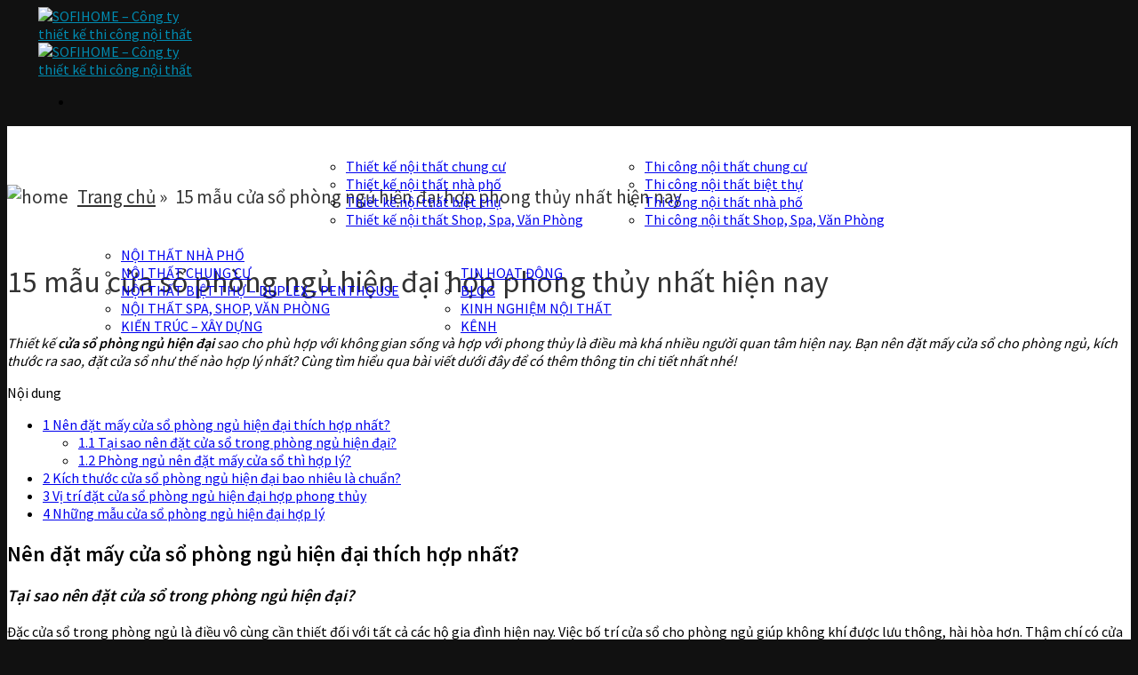

--- FILE ---
content_type: text/html; charset=UTF-8
request_url: https://sofihome.vn/15-mau-cua-so-phong-ngu-hien-dai-hop-phong-thuy-nhat-hien-nay/
body_size: 26607
content:
<!DOCTYPE html>
<!--[if IE 9 ]> <html lang="vi" class="ie9 loading-site no-js"> <![endif]-->
<!--[if IE 8 ]> <html lang="vi" class="ie8 loading-site no-js"> <![endif]-->
<!--[if (gte IE 9)|!(IE)]><!--><html lang="vi" class="loading-site no-js"> <!--<![endif]-->
<head>
	<meta charset="UTF-8" />
    <link rel="icon" href="https://sofihome.vn/wp-content/uploads/2021/06/cropped-favicon-2-192x192.jpg" type="image/x-icon" />
    <link rel="shortcut icon" href="https://sofihome.vn/wp-content/uploads/2021/06/cropped-favicon-2-192x192.jpg" type="image/x-icon" />
	<link rel="profile" href="http://gmpg.org/xfn/11" />
	<link rel="pingback" href="https://sofihome.vn/xmlrpc.php" />

	<script>(function(html){html.className = html.className.replace(/\bno-js\b/,'js')})(document.documentElement);</script>
<meta name='robots' content='index, follow, max-image-preview:large, max-snippet:-1, max-video-preview:-1' />
<meta name="viewport" content="width=device-width, initial-scale=1, maximum-scale=1" />
	<!-- This site is optimized with the Yoast SEO plugin v19.6.1 - https://yoast.com/wordpress/plugins/seo/ -->
	<title>15 mẫu cửa sổ phòng ngủ hiện đại hợp phong thủy nhất hiện nay</title>
	<meta name="description" content="Thiết kế cửa sổ phòng ngủ hiện đại sao cho phù hợp với không gian sống và hợp với phong thủy là điều mà khá nhiều người quan tâm hiện nay." />
	<link rel="canonical" href="https://sofihome.vn/15-mau-cua-so-phong-ngu-hien-dai-hop-phong-thuy-nhat-hien-nay/" />
	<meta property="og:locale" content="vi_VN" />
	<meta property="og:type" content="article" />
	<meta property="og:title" content="15 mẫu cửa sổ phòng ngủ hiện đại hợp phong thủy nhất hiện nay" />
	<meta property="og:description" content="Thiết kế cửa sổ phòng ngủ hiện đại sao cho phù hợp với không gian sống và hợp với phong thủy là điều mà khá nhiều người quan tâm hiện nay." />
	<meta property="og:url" content="https://sofihome.vn/15-mau-cua-so-phong-ngu-hien-dai-hop-phong-thuy-nhat-hien-nay/" />
	<meta property="og:site_name" content="SOFIHOME - Công ty thiết kế thi công nội thất" />
	<meta property="article:published_time" content="2022-10-17T02:27:18+00:00" />
	<meta property="article:modified_time" content="2022-12-13T02:50:12+00:00" />
	<meta property="og:image" content="https://sofihome.vn/wp-content/uploads/2022/10/7-1-e1666223937468.jpg" />
	<meta property="og:image:width" content="600" />
	<meta property="og:image:height" content="462" />
	<meta property="og:image:type" content="image/jpeg" />
	<meta name="author" content="sofihome" />
	<meta name="twitter:card" content="summary_large_image" />
	<meta name="twitter:label1" content="Được viết bởi" />
	<meta name="twitter:data1" content="sofihome" />
	<meta name="twitter:label2" content="Ước tính thời gian đọc" />
	<meta name="twitter:data2" content="7 phút" />
	<script type="application/ld+json" class="yoast-schema-graph">{"@context":"https://schema.org","@graph":[{"@type":"Article","@id":"https://sofihome.vn/15-mau-cua-so-phong-ngu-hien-dai-hop-phong-thuy-nhat-hien-nay/#article","isPartOf":{"@id":"https://sofihome.vn/15-mau-cua-so-phong-ngu-hien-dai-hop-phong-thuy-nhat-hien-nay/"},"author":{"name":"sofihome","@id":"https://sofihome.vn/#/schema/person/3556c4d7dae06087df2b704233b6366e"},"headline":"15 mẫu cửa sổ phòng ngủ hiện đại hợp phong thủy nhất hiện nay","datePublished":"2022-10-17T02:27:18+00:00","dateModified":"2022-12-13T02:50:12+00:00","mainEntityOfPage":{"@id":"https://sofihome.vn/15-mau-cua-so-phong-ngu-hien-dai-hop-phong-thuy-nhat-hien-nay/"},"wordCount":1629,"commentCount":0,"publisher":{"@id":"https://sofihome.vn/#/schema/person/3556c4d7dae06087df2b704233b6366e"},"image":{"@id":"https://sofihome.vn/15-mau-cua-so-phong-ngu-hien-dai-hop-phong-thuy-nhat-hien-nay/#primaryimage"},"thumbnailUrl":"https://sofihome.vn/wp-content/uploads/2022/10/7-1-e1666223937468.jpg","articleSection":["Kinh nghiệm nội thất"],"inLanguage":"vi","potentialAction":[{"@type":"CommentAction","name":"Comment","target":["https://sofihome.vn/15-mau-cua-so-phong-ngu-hien-dai-hop-phong-thuy-nhat-hien-nay/#respond"]}]},{"@type":"WebPage","@id":"https://sofihome.vn/15-mau-cua-so-phong-ngu-hien-dai-hop-phong-thuy-nhat-hien-nay/","url":"https://sofihome.vn/15-mau-cua-so-phong-ngu-hien-dai-hop-phong-thuy-nhat-hien-nay/","name":"15 mẫu cửa sổ phòng ngủ hiện đại hợp phong thủy nhất hiện nay","isPartOf":{"@id":"https://sofihome.vn/#website"},"primaryImageOfPage":{"@id":"https://sofihome.vn/15-mau-cua-so-phong-ngu-hien-dai-hop-phong-thuy-nhat-hien-nay/#primaryimage"},"image":{"@id":"https://sofihome.vn/15-mau-cua-so-phong-ngu-hien-dai-hop-phong-thuy-nhat-hien-nay/#primaryimage"},"thumbnailUrl":"https://sofihome.vn/wp-content/uploads/2022/10/7-1-e1666223937468.jpg","datePublished":"2022-10-17T02:27:18+00:00","dateModified":"2022-12-13T02:50:12+00:00","description":"Thiết kế cửa sổ phòng ngủ hiện đại sao cho phù hợp với không gian sống và hợp với phong thủy là điều mà khá nhiều người quan tâm hiện nay.","breadcrumb":{"@id":"https://sofihome.vn/15-mau-cua-so-phong-ngu-hien-dai-hop-phong-thuy-nhat-hien-nay/#breadcrumb"},"inLanguage":"vi","potentialAction":[{"@type":"ReadAction","target":["https://sofihome.vn/15-mau-cua-so-phong-ngu-hien-dai-hop-phong-thuy-nhat-hien-nay/"]}]},{"@type":"ImageObject","inLanguage":"vi","@id":"https://sofihome.vn/15-mau-cua-so-phong-ngu-hien-dai-hop-phong-thuy-nhat-hien-nay/#primaryimage","url":"https://sofihome.vn/wp-content/uploads/2022/10/7-1-e1666223937468.jpg","contentUrl":"https://sofihome.vn/wp-content/uploads/2022/10/7-1-e1666223937468.jpg","width":600,"height":462},{"@type":"BreadcrumbList","@id":"https://sofihome.vn/15-mau-cua-so-phong-ngu-hien-dai-hop-phong-thuy-nhat-hien-nay/#breadcrumb","itemListElement":[{"@type":"ListItem","position":1,"name":"Trang chủ","item":"https://sofihome.vn/"},{"@type":"ListItem","position":2,"name":"15 mẫu cửa sổ phòng ngủ hiện đại hợp phong thủy nhất hiện nay"}]},{"@type":"WebSite","@id":"https://sofihome.vn/#website","url":"https://sofihome.vn/","name":"SOFIHOME - Công ty thiết kế thi công nội thất","description":"SOFIHOME - Công ty thiết kế thi công nội thất","publisher":{"@id":"https://sofihome.vn/#/schema/person/3556c4d7dae06087df2b704233b6366e"},"potentialAction":[{"@type":"SearchAction","target":{"@type":"EntryPoint","urlTemplate":"https://sofihome.vn/?s={search_term_string}"},"query-input":"required name=search_term_string"}],"inLanguage":"vi"},{"@type":["Person","Organization"],"@id":"https://sofihome.vn/#/schema/person/3556c4d7dae06087df2b704233b6366e","name":"sofihome","image":{"@type":"ImageObject","inLanguage":"vi","@id":"https://sofihome.vn/#/schema/person/image/","url":"https://secure.gravatar.com/avatar/8afc2dbcde239cf2051f90e2f9a362923e66c1871b1ffae284cd803ce9cb3c40?s=96&d=mm&r=g","contentUrl":"https://secure.gravatar.com/avatar/8afc2dbcde239cf2051f90e2f9a362923e66c1871b1ffae284cd803ce9cb3c40?s=96&d=mm&r=g","caption":"sofihome"},"logo":{"@id":"https://sofihome.vn/#/schema/person/image/"},"sameAs":["http://sofihome.vn"],"url":"https://sofihome.vn/author/sofihome/"}]}</script>
	<!-- / Yoast SEO plugin. -->


<link rel='dns-prefetch' href='//fonts.googleapis.com' />
<link rel="alternate" type="application/rss+xml" title="Dòng thông tin SOFIHOME - Công ty thiết kế thi công nội thất &raquo;" href="https://sofihome.vn/feed/" />
<link rel="alternate" type="application/rss+xml" title="SOFIHOME - Công ty thiết kế thi công nội thất &raquo; Dòng bình luận" href="https://sofihome.vn/comments/feed/" />
<link rel="alternate" type="application/rss+xml" title="SOFIHOME - Công ty thiết kế thi công nội thất &raquo; 15 mẫu cửa sổ phòng ngủ hiện đại hợp phong thủy nhất hiện nay Dòng bình luận" href="https://sofihome.vn/15-mau-cua-so-phong-ngu-hien-dai-hop-phong-thuy-nhat-hien-nay/feed/" />
<link rel="alternate" title="oNhúng (JSON)" type="application/json+oembed" href="https://sofihome.vn/wp-json/oembed/1.0/embed?url=https%3A%2F%2Fsofihome.vn%2F15-mau-cua-so-phong-ngu-hien-dai-hop-phong-thuy-nhat-hien-nay%2F" />
<link rel="alternate" title="oNhúng (XML)" type="text/xml+oembed" href="https://sofihome.vn/wp-json/oembed/1.0/embed?url=https%3A%2F%2Fsofihome.vn%2F15-mau-cua-so-phong-ngu-hien-dai-hop-phong-thuy-nhat-hien-nay%2F&#038;format=xml" />
<style id='wp-img-auto-sizes-contain-inline-css' type='text/css'>
img:is([sizes=auto i],[sizes^="auto," i]){contain-intrinsic-size:3000px 1500px}
/*# sourceURL=wp-img-auto-sizes-contain-inline-css */
</style>
<style id='wp-emoji-styles-inline-css' type='text/css'>

	img.wp-smiley, img.emoji {
		display: inline !important;
		border: none !important;
		box-shadow: none !important;
		height: 1em !important;
		width: 1em !important;
		margin: 0 0.07em !important;
		vertical-align: -0.1em !important;
		background: none !important;
		padding: 0 !important;
	}
/*# sourceURL=wp-emoji-styles-inline-css */
</style>
<style id='wp-block-library-inline-css' type='text/css'>
:root{--wp-block-synced-color:#7a00df;--wp-block-synced-color--rgb:122,0,223;--wp-bound-block-color:var(--wp-block-synced-color);--wp-editor-canvas-background:#ddd;--wp-admin-theme-color:#007cba;--wp-admin-theme-color--rgb:0,124,186;--wp-admin-theme-color-darker-10:#006ba1;--wp-admin-theme-color-darker-10--rgb:0,107,160.5;--wp-admin-theme-color-darker-20:#005a87;--wp-admin-theme-color-darker-20--rgb:0,90,135;--wp-admin-border-width-focus:2px}@media (min-resolution:192dpi){:root{--wp-admin-border-width-focus:1.5px}}.wp-element-button{cursor:pointer}:root .has-very-light-gray-background-color{background-color:#eee}:root .has-very-dark-gray-background-color{background-color:#313131}:root .has-very-light-gray-color{color:#eee}:root .has-very-dark-gray-color{color:#313131}:root .has-vivid-green-cyan-to-vivid-cyan-blue-gradient-background{background:linear-gradient(135deg,#00d084,#0693e3)}:root .has-purple-crush-gradient-background{background:linear-gradient(135deg,#34e2e4,#4721fb 50%,#ab1dfe)}:root .has-hazy-dawn-gradient-background{background:linear-gradient(135deg,#faaca8,#dad0ec)}:root .has-subdued-olive-gradient-background{background:linear-gradient(135deg,#fafae1,#67a671)}:root .has-atomic-cream-gradient-background{background:linear-gradient(135deg,#fdd79a,#004a59)}:root .has-nightshade-gradient-background{background:linear-gradient(135deg,#330968,#31cdcf)}:root .has-midnight-gradient-background{background:linear-gradient(135deg,#020381,#2874fc)}:root{--wp--preset--font-size--normal:16px;--wp--preset--font-size--huge:42px}.has-regular-font-size{font-size:1em}.has-larger-font-size{font-size:2.625em}.has-normal-font-size{font-size:var(--wp--preset--font-size--normal)}.has-huge-font-size{font-size:var(--wp--preset--font-size--huge)}.has-text-align-center{text-align:center}.has-text-align-left{text-align:left}.has-text-align-right{text-align:right}.has-fit-text{white-space:nowrap!important}#end-resizable-editor-section{display:none}.aligncenter{clear:both}.items-justified-left{justify-content:flex-start}.items-justified-center{justify-content:center}.items-justified-right{justify-content:flex-end}.items-justified-space-between{justify-content:space-between}.screen-reader-text{border:0;clip-path:inset(50%);height:1px;margin:-1px;overflow:hidden;padding:0;position:absolute;width:1px;word-wrap:normal!important}.screen-reader-text:focus{background-color:#ddd;clip-path:none;color:#444;display:block;font-size:1em;height:auto;left:5px;line-height:normal;padding:15px 23px 14px;text-decoration:none;top:5px;width:auto;z-index:100000}html :where(.has-border-color){border-style:solid}html :where([style*=border-top-color]){border-top-style:solid}html :where([style*=border-right-color]){border-right-style:solid}html :where([style*=border-bottom-color]){border-bottom-style:solid}html :where([style*=border-left-color]){border-left-style:solid}html :where([style*=border-width]){border-style:solid}html :where([style*=border-top-width]){border-top-style:solid}html :where([style*=border-right-width]){border-right-style:solid}html :where([style*=border-bottom-width]){border-bottom-style:solid}html :where([style*=border-left-width]){border-left-style:solid}html :where(img[class*=wp-image-]){height:auto;max-width:100%}:where(figure){margin:0 0 1em}html :where(.is-position-sticky){--wp-admin--admin-bar--position-offset:var(--wp-admin--admin-bar--height,0px)}@media screen and (max-width:600px){html :where(.is-position-sticky){--wp-admin--admin-bar--position-offset:0px}}

/*# sourceURL=wp-block-library-inline-css */
</style><style id='global-styles-inline-css' type='text/css'>
:root{--wp--preset--aspect-ratio--square: 1;--wp--preset--aspect-ratio--4-3: 4/3;--wp--preset--aspect-ratio--3-4: 3/4;--wp--preset--aspect-ratio--3-2: 3/2;--wp--preset--aspect-ratio--2-3: 2/3;--wp--preset--aspect-ratio--16-9: 16/9;--wp--preset--aspect-ratio--9-16: 9/16;--wp--preset--color--black: #000000;--wp--preset--color--cyan-bluish-gray: #abb8c3;--wp--preset--color--white: #ffffff;--wp--preset--color--pale-pink: #f78da7;--wp--preset--color--vivid-red: #cf2e2e;--wp--preset--color--luminous-vivid-orange: #ff6900;--wp--preset--color--luminous-vivid-amber: #fcb900;--wp--preset--color--light-green-cyan: #7bdcb5;--wp--preset--color--vivid-green-cyan: #00d084;--wp--preset--color--pale-cyan-blue: #8ed1fc;--wp--preset--color--vivid-cyan-blue: #0693e3;--wp--preset--color--vivid-purple: #9b51e0;--wp--preset--gradient--vivid-cyan-blue-to-vivid-purple: linear-gradient(135deg,rgb(6,147,227) 0%,rgb(155,81,224) 100%);--wp--preset--gradient--light-green-cyan-to-vivid-green-cyan: linear-gradient(135deg,rgb(122,220,180) 0%,rgb(0,208,130) 100%);--wp--preset--gradient--luminous-vivid-amber-to-luminous-vivid-orange: linear-gradient(135deg,rgb(252,185,0) 0%,rgb(255,105,0) 100%);--wp--preset--gradient--luminous-vivid-orange-to-vivid-red: linear-gradient(135deg,rgb(255,105,0) 0%,rgb(207,46,46) 100%);--wp--preset--gradient--very-light-gray-to-cyan-bluish-gray: linear-gradient(135deg,rgb(238,238,238) 0%,rgb(169,184,195) 100%);--wp--preset--gradient--cool-to-warm-spectrum: linear-gradient(135deg,rgb(74,234,220) 0%,rgb(151,120,209) 20%,rgb(207,42,186) 40%,rgb(238,44,130) 60%,rgb(251,105,98) 80%,rgb(254,248,76) 100%);--wp--preset--gradient--blush-light-purple: linear-gradient(135deg,rgb(255,206,236) 0%,rgb(152,150,240) 100%);--wp--preset--gradient--blush-bordeaux: linear-gradient(135deg,rgb(254,205,165) 0%,rgb(254,45,45) 50%,rgb(107,0,62) 100%);--wp--preset--gradient--luminous-dusk: linear-gradient(135deg,rgb(255,203,112) 0%,rgb(199,81,192) 50%,rgb(65,88,208) 100%);--wp--preset--gradient--pale-ocean: linear-gradient(135deg,rgb(255,245,203) 0%,rgb(182,227,212) 50%,rgb(51,167,181) 100%);--wp--preset--gradient--electric-grass: linear-gradient(135deg,rgb(202,248,128) 0%,rgb(113,206,126) 100%);--wp--preset--gradient--midnight: linear-gradient(135deg,rgb(2,3,129) 0%,rgb(40,116,252) 100%);--wp--preset--font-size--small: 13px;--wp--preset--font-size--medium: 20px;--wp--preset--font-size--large: 36px;--wp--preset--font-size--x-large: 42px;--wp--preset--spacing--20: 0.44rem;--wp--preset--spacing--30: 0.67rem;--wp--preset--spacing--40: 1rem;--wp--preset--spacing--50: 1.5rem;--wp--preset--spacing--60: 2.25rem;--wp--preset--spacing--70: 3.38rem;--wp--preset--spacing--80: 5.06rem;--wp--preset--shadow--natural: 6px 6px 9px rgba(0, 0, 0, 0.2);--wp--preset--shadow--deep: 12px 12px 50px rgba(0, 0, 0, 0.4);--wp--preset--shadow--sharp: 6px 6px 0px rgba(0, 0, 0, 0.2);--wp--preset--shadow--outlined: 6px 6px 0px -3px rgb(255, 255, 255), 6px 6px rgb(0, 0, 0);--wp--preset--shadow--crisp: 6px 6px 0px rgb(0, 0, 0);}:where(.is-layout-flex){gap: 0.5em;}:where(.is-layout-grid){gap: 0.5em;}body .is-layout-flex{display: flex;}.is-layout-flex{flex-wrap: wrap;align-items: center;}.is-layout-flex > :is(*, div){margin: 0;}body .is-layout-grid{display: grid;}.is-layout-grid > :is(*, div){margin: 0;}:where(.wp-block-columns.is-layout-flex){gap: 2em;}:where(.wp-block-columns.is-layout-grid){gap: 2em;}:where(.wp-block-post-template.is-layout-flex){gap: 1.25em;}:where(.wp-block-post-template.is-layout-grid){gap: 1.25em;}.has-black-color{color: var(--wp--preset--color--black) !important;}.has-cyan-bluish-gray-color{color: var(--wp--preset--color--cyan-bluish-gray) !important;}.has-white-color{color: var(--wp--preset--color--white) !important;}.has-pale-pink-color{color: var(--wp--preset--color--pale-pink) !important;}.has-vivid-red-color{color: var(--wp--preset--color--vivid-red) !important;}.has-luminous-vivid-orange-color{color: var(--wp--preset--color--luminous-vivid-orange) !important;}.has-luminous-vivid-amber-color{color: var(--wp--preset--color--luminous-vivid-amber) !important;}.has-light-green-cyan-color{color: var(--wp--preset--color--light-green-cyan) !important;}.has-vivid-green-cyan-color{color: var(--wp--preset--color--vivid-green-cyan) !important;}.has-pale-cyan-blue-color{color: var(--wp--preset--color--pale-cyan-blue) !important;}.has-vivid-cyan-blue-color{color: var(--wp--preset--color--vivid-cyan-blue) !important;}.has-vivid-purple-color{color: var(--wp--preset--color--vivid-purple) !important;}.has-black-background-color{background-color: var(--wp--preset--color--black) !important;}.has-cyan-bluish-gray-background-color{background-color: var(--wp--preset--color--cyan-bluish-gray) !important;}.has-white-background-color{background-color: var(--wp--preset--color--white) !important;}.has-pale-pink-background-color{background-color: var(--wp--preset--color--pale-pink) !important;}.has-vivid-red-background-color{background-color: var(--wp--preset--color--vivid-red) !important;}.has-luminous-vivid-orange-background-color{background-color: var(--wp--preset--color--luminous-vivid-orange) !important;}.has-luminous-vivid-amber-background-color{background-color: var(--wp--preset--color--luminous-vivid-amber) !important;}.has-light-green-cyan-background-color{background-color: var(--wp--preset--color--light-green-cyan) !important;}.has-vivid-green-cyan-background-color{background-color: var(--wp--preset--color--vivid-green-cyan) !important;}.has-pale-cyan-blue-background-color{background-color: var(--wp--preset--color--pale-cyan-blue) !important;}.has-vivid-cyan-blue-background-color{background-color: var(--wp--preset--color--vivid-cyan-blue) !important;}.has-vivid-purple-background-color{background-color: var(--wp--preset--color--vivid-purple) !important;}.has-black-border-color{border-color: var(--wp--preset--color--black) !important;}.has-cyan-bluish-gray-border-color{border-color: var(--wp--preset--color--cyan-bluish-gray) !important;}.has-white-border-color{border-color: var(--wp--preset--color--white) !important;}.has-pale-pink-border-color{border-color: var(--wp--preset--color--pale-pink) !important;}.has-vivid-red-border-color{border-color: var(--wp--preset--color--vivid-red) !important;}.has-luminous-vivid-orange-border-color{border-color: var(--wp--preset--color--luminous-vivid-orange) !important;}.has-luminous-vivid-amber-border-color{border-color: var(--wp--preset--color--luminous-vivid-amber) !important;}.has-light-green-cyan-border-color{border-color: var(--wp--preset--color--light-green-cyan) !important;}.has-vivid-green-cyan-border-color{border-color: var(--wp--preset--color--vivid-green-cyan) !important;}.has-pale-cyan-blue-border-color{border-color: var(--wp--preset--color--pale-cyan-blue) !important;}.has-vivid-cyan-blue-border-color{border-color: var(--wp--preset--color--vivid-cyan-blue) !important;}.has-vivid-purple-border-color{border-color: var(--wp--preset--color--vivid-purple) !important;}.has-vivid-cyan-blue-to-vivid-purple-gradient-background{background: var(--wp--preset--gradient--vivid-cyan-blue-to-vivid-purple) !important;}.has-light-green-cyan-to-vivid-green-cyan-gradient-background{background: var(--wp--preset--gradient--light-green-cyan-to-vivid-green-cyan) !important;}.has-luminous-vivid-amber-to-luminous-vivid-orange-gradient-background{background: var(--wp--preset--gradient--luminous-vivid-amber-to-luminous-vivid-orange) !important;}.has-luminous-vivid-orange-to-vivid-red-gradient-background{background: var(--wp--preset--gradient--luminous-vivid-orange-to-vivid-red) !important;}.has-very-light-gray-to-cyan-bluish-gray-gradient-background{background: var(--wp--preset--gradient--very-light-gray-to-cyan-bluish-gray) !important;}.has-cool-to-warm-spectrum-gradient-background{background: var(--wp--preset--gradient--cool-to-warm-spectrum) !important;}.has-blush-light-purple-gradient-background{background: var(--wp--preset--gradient--blush-light-purple) !important;}.has-blush-bordeaux-gradient-background{background: var(--wp--preset--gradient--blush-bordeaux) !important;}.has-luminous-dusk-gradient-background{background: var(--wp--preset--gradient--luminous-dusk) !important;}.has-pale-ocean-gradient-background{background: var(--wp--preset--gradient--pale-ocean) !important;}.has-electric-grass-gradient-background{background: var(--wp--preset--gradient--electric-grass) !important;}.has-midnight-gradient-background{background: var(--wp--preset--gradient--midnight) !important;}.has-small-font-size{font-size: var(--wp--preset--font-size--small) !important;}.has-medium-font-size{font-size: var(--wp--preset--font-size--medium) !important;}.has-large-font-size{font-size: var(--wp--preset--font-size--large) !important;}.has-x-large-font-size{font-size: var(--wp--preset--font-size--x-large) !important;}
/*# sourceURL=global-styles-inline-css */
</style>

<style id='classic-theme-styles-inline-css' type='text/css'>
/*! This file is auto-generated */
.wp-block-button__link{color:#fff;background-color:#32373c;border-radius:9999px;box-shadow:none;text-decoration:none;padding:calc(.667em + 2px) calc(1.333em + 2px);font-size:1.125em}.wp-block-file__button{background:#32373c;color:#fff;text-decoration:none}
/*# sourceURL=/wp-includes/css/classic-themes.min.css */
</style>
<link rel='stylesheet' id='contact-form-7-css' href='https://sofihome.vn/wp-content/plugins/contact-form-7/includes/css/styles.css?ver=5.6.3' type='text/css' media='all' />
<link rel='stylesheet' id='font-style-Kanit-css' href='https://fonts.googleapis.com/css?family=Kanit&#038;ver=6.9' type='text/css' media='all' />
<link rel='stylesheet' id='font-style-PT Sans-css' href='https://fonts.googleapis.com/css?family=PT+Sans&#038;ver=6.9' type='text/css' media='all' />
<link rel='stylesheet' id='fancybox-for-wp-css' href='https://sofihome.vn/wp-content/plugins/fancybox-for-wordpress/assets/css/fancybox.css?ver=1.3.4' type='text/css' media='all' />
<link rel='stylesheet' id='toc-screen-css' href='https://sofihome.vn/wp-content/plugins/table-of-contents-plus/screen.min.css?ver=2106' type='text/css' media='all' />
<link rel='stylesheet' id='flatsome-icons-css' href='https://sofihome.vn/wp-content/themes/flatsome/assets/css/fl-icons.css?ver=3.12' type='text/css' media='all' />
<link rel='stylesheet' id='flatsome-main-css' href='https://sofihome.vn/wp-content/themes/flatsome/assets/css/flatsome.css?ver=3.13.3' type='text/css' media='all' />
<link rel='stylesheet' id='flatsome-style-css' href='https://sofihome.vn/wp-content/themes/flatsome-child/style.css?ver=3.0' type='text/css' media='all' />
<link rel='stylesheet' id='flatsome-googlefonts-css' href='//fonts.googleapis.com/css?family=Source+Sans+Pro%3Aregular%2C600%2Cregular%7CMontserrat%3Aregular%2C700%7CDancing+Script%3Aregular%2C400&#038;display=swap&#038;ver=3.9' type='text/css' media='all' />
<script type="text/javascript" src="https://sofihome.vn/wp-includes/js/jquery/jquery.min.js?ver=3.7.1" id="jquery-core-js"></script>
<script type="text/javascript" src="https://sofihome.vn/wp-includes/js/jquery/jquery-migrate.min.js?ver=3.4.1" id="jquery-migrate-js"></script>
<script type="text/javascript" src="https://sofihome.vn/wp-content/plugins/fancybox-for-wordpress/assets/js/jquery.fancybox.js?ver=1.3.4" id="fancybox-for-wp-js"></script>
<link rel="https://api.w.org/" href="https://sofihome.vn/wp-json/" /><link rel="alternate" title="JSON" type="application/json" href="https://sofihome.vn/wp-json/wp/v2/posts/5068" /><link rel="EditURI" type="application/rsd+xml" title="RSD" href="https://sofihome.vn/xmlrpc.php?rsd" />
<meta name="generator" content="WordPress 6.9" />
<link rel='shortlink' href='https://sofihome.vn/?p=5068' />

<!-- Fancybox for WordPress v3.3.3 -->
<style type="text/css">
	.fancybox-slide--image .fancybox-content{background-color: #FFFFFF}div.fancybox-caption{display:none !important;}
	
	img.fancybox-image{border-width:0px;border-color:#FFFFFF;border-style:solid;}
	div.fancybox-bg{background-color:rgba(32,32,32,1);opacity:1 !important;}div.fancybox-content{border-color:#FFFFFF}
	div#fancybox-title{background-color:#FFFFFF}
	div.fancybox-content{background-color:#FFFFFF}
	div#fancybox-title-inside{color:#333333}
	
	
	
	div.fancybox-caption p.caption-title{display:inline-block}
	div.fancybox-caption p.caption-title{font-size:14px}
	div.fancybox-caption p.caption-title{color:#333333}
	div.fancybox-caption {color:#333333}div.fancybox-caption p.caption-title {background:#fff; width:auto;padding:10px 30px;}div.fancybox-content p.caption-title{color:#333333;margin: 0;padding: 5px 0;}
</style><script type="text/javascript">
	jQuery(function () {

		var mobileOnly = false;
		
		if (mobileOnly) {
			return;
		}

		jQuery.fn.getTitle = function () { // Copy the title of every IMG tag and add it to its parent A so that fancybox can show titles
			var arr = jQuery("a[data-fancybox]");
									jQuery.each(arr, function() {
										var title = jQuery(this).children("img").attr("title");
										 var caption = jQuery(this).next("figcaption").html();
                                        if(caption && title){jQuery(this).attr("title",title+" " + caption)}else if(title){ jQuery(this).attr("title",title);}else if(caption){jQuery(this).attr("title",caption);}
									});			}

		// Supported file extensions

				var thumbnails = jQuery("a:has(img)").not(".nolightbox").not('.envira-gallery-link').not('.ngg-simplelightbox').filter(function () {
			return /\.(jpe?g|png|gif|mp4|webp|bmp|pdf)(\?[^/]*)*$/i.test(jQuery(this).attr('href'))
		});
		

		// Add data-type iframe for links that are not images or videos.
		var iframeLinks = jQuery('.fancyboxforwp').filter(function () {
			return !/\.(jpe?g|png|gif|mp4|webp|bmp|pdf)(\?[^/]*)*$/i.test(jQuery(this).attr('href'))
		}).filter(function () {
			return !/vimeo|youtube/i.test(jQuery(this).attr('href'))
		});
		iframeLinks.attr({"data-type": "iframe"}).getTitle();

				// Gallery All
		thumbnails.addClass("fancyboxforwp").attr("data-fancybox", "gallery").getTitle();
		iframeLinks.attr({"data-fancybox": "gallery"}).getTitle();

		// Gallery type NONE
		
		// Call fancybox and apply it on any link with a rel atribute that starts with "fancybox", with the options set on the admin panel
		jQuery("a.fancyboxforwp").fancyboxforwp({
			loop: false,
			smallBtn: false,
			zoomOpacity: "auto",
			animationEffect: "fade",
			animationDuration: 500,
			transitionEffect: "fade",
			transitionDuration: "300",
			overlayShow: true,
			overlayOpacity: "1",
			titleShow: true,
			titlePosition: "inside",
			keyboard: false,
			showCloseButton: false,
			arrows: true,
			clickContent:false,
			clickSlide: "close",
			mobile: {
				clickContent: function (current, event) {
					return current.type === "image" ? "toggleControls" : false;
				},
				clickSlide: function (current, event) {
					return current.type === "image" ? "close" : "close";
				},
			},
			wheel: false,
			toolbar: true,
			preventCaptionOverlap: true,
			onInit: function() { },			onDeactivate
	: function() { },		beforeClose: function() { },			afterShow: function(instance) { jQuery( ".fancybox-image" ).on("click", function( ){ ( instance.isScaledDown() ) ? instance.scaleToActual() : instance.scaleToFit() }) },				afterClose: function() { },					caption : function( instance, item ) {var title ="";if("undefined" != typeof jQuery(this).context ){var title = jQuery(this).context.title;} else { var title = ("undefined" != typeof jQuery(this).attr("title")) ? jQuery(this).attr("title") : false;}var caption = jQuery(this).data('caption') || '';if ( item.type === 'image' && title.length ) {caption = (caption.length ? caption + '<br />' : '') + '<p class="caption-title">'+title+'</p>' ;}return caption;},
		afterLoad : function( instance, current ) {current.$content.append('<div class=\"fancybox-custom-caption inside-caption\" style=\" position: absolute;left:0;right:0;color:#000;margin:0 auto;bottom:0;text-align:center;background-color:#FFFFFF \">' + current.opts.caption + '</div>');},
			})
		;

			})
</script>
<!-- END Fancybox for WordPress -->
<style>.bg{opacity: 0; transition: opacity 1s; -webkit-transition: opacity 1s;} .bg-loaded{opacity: 1;}</style><!--[if IE]><link rel="stylesheet" type="text/css" href="https://sofihome.vn/wp-content/themes/flatsome/assets/css/ie-fallback.css"><script src="//cdnjs.cloudflare.com/ajax/libs/html5shiv/3.6.1/html5shiv.js"></script><script>var head = document.getElementsByTagName('head')[0],style = document.createElement('style');style.type = 'text/css';style.styleSheet.cssText = ':before,:after{content:none !important';head.appendChild(style);setTimeout(function(){head.removeChild(style);}, 0);</script><script src="https://sofihome.vn/wp-content/themes/flatsome/assets/libs/ie-flexibility.js"></script><![endif]--><!-- Global site tag (gtag.js) - Google Analytics -->
<script async src="https://www.googletagmanager.com/gtag/js?id=G-MSZMVVTELK"></script>
<script>
  window.dataLayer = window.dataLayer || [];
  function gtag(){dataLayer.push(arguments);}
  gtag('js', new Date());

  gtag('config', 'G-MSZMVVTELK');
</script><link rel="icon" href="https://sofihome.vn/wp-content/uploads/2022/05/cropped-s21-1-scaled-1-32x32.jpg" sizes="32x32" />
<link rel="icon" href="https://sofihome.vn/wp-content/uploads/2022/05/cropped-s21-1-scaled-1-192x192.jpg" sizes="192x192" />
<link rel="apple-touch-icon" href="https://sofihome.vn/wp-content/uploads/2022/05/cropped-s21-1-scaled-1-180x180.jpg" />
<meta name="msapplication-TileImage" content="https://sofihome.vn/wp-content/uploads/2022/05/cropped-s21-1-scaled-1-270x270.jpg" />
<style id="custom-css" type="text/css">:root {--primary-color: #008cb2;}.full-width .ubermenu-nav, .container, .row{max-width: 2020px}.row.row-collapse{max-width: 1990px}.row.row-small{max-width: 2012.5px}.row.row-large{max-width: 2050px}.header-main{height: 134px}#logo img{max-height: 134px}#logo{width:173px;}.header-bottom{min-height: 55px}.header-top{min-height: 30px}.transparent .header-main{height: 128px}.transparent #logo img{max-height: 128px}.has-transparent + .page-title:first-of-type,.has-transparent + #main > .page-title,.has-transparent + #main > div > .page-title,.has-transparent + #main .page-header-wrapper:first-of-type .page-title{padding-top: 128px;}.header.show-on-scroll,.stuck .header-main{height:70px!important}.stuck #logo img{max-height: 70px!important}.header-bg-color, .header-wrapper {background-color: #111111}.header-bottom {background-color: #f1f1f1}.header-main .nav > li > a{line-height: 16px }.header-wrapper:not(.stuck) .header-main .header-nav{margin-top: 33px }.stuck .header-main .nav > li > a{line-height: 50px }.header-bottom-nav > li > a{line-height: 16px }@media (max-width: 549px) {.header-main{height: 70px}#logo img{max-height: 70px}}.nav-dropdown{font-size:100%}.blog-wrapper{background-color: #f6f6f6;}/* Color */.accordion-title.active, .has-icon-bg .icon .icon-inner,.logo a, .primary.is-underline, .primary.is-link, .badge-outline .badge-inner, .nav-outline > li.active> a,.nav-outline >li.active > a, .cart-icon strong,[data-color='primary'], .is-outline.primary{color: #008cb2;}/* Color !important */[data-text-color="primary"]{color: #008cb2!important;}/* Background Color */[data-text-bg="primary"]{background-color: #008cb2;}/* Background */.scroll-to-bullets a,.featured-title, .label-new.menu-item > a:after, .nav-pagination > li > .current,.nav-pagination > li > span:hover,.nav-pagination > li > a:hover,.has-hover:hover .badge-outline .badge-inner,button[type="submit"], .button.wc-forward:not(.checkout):not(.checkout-button), .button.submit-button, .button.primary:not(.is-outline),.featured-table .title,.is-outline:hover, .has-icon:hover .icon-label,.nav-dropdown-bold .nav-column li > a:hover, .nav-dropdown.nav-dropdown-bold > li > a:hover, .nav-dropdown-bold.dark .nav-column li > a:hover, .nav-dropdown.nav-dropdown-bold.dark > li > a:hover, .is-outline:hover, .tagcloud a:hover,.grid-tools a, input[type='submit']:not(.is-form), .box-badge:hover .box-text, input.button.alt,.nav-box > li > a:hover,.nav-box > li.active > a,.nav-pills > li.active > a ,.current-dropdown .cart-icon strong, .cart-icon:hover strong, .nav-line-bottom > li > a:before, .nav-line-grow > li > a:before, .nav-line > li > a:before,.banner, .header-top, .slider-nav-circle .flickity-prev-next-button:hover svg, .slider-nav-circle .flickity-prev-next-button:hover .arrow, .primary.is-outline:hover, .button.primary:not(.is-outline), input[type='submit'].primary, input[type='submit'].primary, input[type='reset'].button, input[type='button'].primary, .badge-inner{background-color: #008cb2;}/* Border */.nav-vertical.nav-tabs > li.active > a,.scroll-to-bullets a.active,.nav-pagination > li > .current,.nav-pagination > li > span:hover,.nav-pagination > li > a:hover,.has-hover:hover .badge-outline .badge-inner,.accordion-title.active,.featured-table,.is-outline:hover, .tagcloud a:hover,blockquote, .has-border, .cart-icon strong:after,.cart-icon strong,.blockUI:before, .processing:before,.loading-spin, .slider-nav-circle .flickity-prev-next-button:hover svg, .slider-nav-circle .flickity-prev-next-button:hover .arrow, .primary.is-outline:hover{border-color: #008cb2}.nav-tabs > li.active > a{border-top-color: #008cb2}.widget_shopping_cart_content .blockUI.blockOverlay:before { border-left-color: #008cb2 }.woocommerce-checkout-review-order .blockUI.blockOverlay:before { border-left-color: #008cb2 }/* Fill */.slider .flickity-prev-next-button:hover svg,.slider .flickity-prev-next-button:hover .arrow{fill: #008cb2;}/* Background Color */[data-icon-label]:after, .secondary.is-underline:hover,.secondary.is-outline:hover,.icon-label,.button.secondary:not(.is-outline),.button.alt:not(.is-outline), .badge-inner.on-sale, .button.checkout, .single_add_to_cart_button, .current .breadcrumb-step{ background-color:#4ad8ff; }[data-text-bg="secondary"]{background-color: #4ad8ff;}/* Color */.secondary.is-underline,.secondary.is-link, .secondary.is-outline,.stars a.active, .star-rating:before, .woocommerce-page .star-rating:before,.star-rating span:before, .color-secondary{color: #4ad8ff}/* Color !important */[data-text-color="secondary"]{color: #4ad8ff!important;}/* Border */.secondary.is-outline:hover{border-color:#4ad8ff}body{font-family:"Source Sans Pro", sans-serif}body{font-weight: 0}.nav > li > a {font-family:"Montserrat", sans-serif;}.mobile-sidebar-levels-2 .nav > li > ul > li > a {font-family:"Montserrat", sans-serif;}.nav > li > a {font-weight: 700;}.mobile-sidebar-levels-2 .nav > li > ul > li > a {font-weight: 700;}h1,h2,h3,h4,h5,h6,.heading-font, .off-canvas-center .nav-sidebar.nav-vertical > li > a{font-family: "Source Sans Pro", sans-serif;}h1,h2,h3,h4,h5,h6,.heading-font,.banner h1,.banner h2{font-weight: 600;}.alt-font{font-family: "Dancing Script", sans-serif;}.alt-font{font-weight: 400!important;}.header:not(.transparent) .header-bottom-nav.nav > li > a{color: #ffffff;}.footer-1{background-color: #222}.footer-2{background-color: #2d2d2d}.absolute-footer, html{background-color: #111111}.label-new.menu-item > a:after{content:"New";}.label-hot.menu-item > a:after{content:"Hot";}.label-sale.menu-item > a:after{content:"Sale";}.label-popular.menu-item > a:after{content:"Popular";}</style>		<style type="text/css" id="wp-custom-css">
			.entry-content.single-page {
    padding-top: 0;
}
.home .post-meta.is-small.op-8{
	display:none;
}
body .entry-header-text.entry-header-text-top.text-left {
    padding-bottom: 0 !important;
}
.titledoitasc h2 {
    text-align: center;
}
.post-pj .col.post-item:nth-child(2n-1) {
		padding-right: 7px!important;
    margin-right: 0;
    margin-left: 0;
}
.post-pj .col.post-item:nth-child(2n) {
		padding-left: 7px!important;
    margin-right: 0;
    margin-left: 0;
}
h1.titleprojectx {
    text-align: center;
    text-transform: uppercase;
    color: #333;
    margin-top: 30px;
		margin-bottom:50px;
		position: relative;
}
h1.titleprojectx:after {
    content: "";
    width: 170px;
    height: 1px;
    background-color: #333;
    position: absolute;
    left: calc(49% - 65px);
    bottom: -6px;
}
.mfp-zoom-out-cur, .mfp-zoom-out-cur .mfp-image-holder .mfp-close {
    cursor: -webkit-default;
    cursor: default;
}
/* .mfp-wrap,.mfp-bg {display: none;} */
.mfp-bg.mfp-ready ,.mfp-wrap.mfp-gallery.mfp-auto-cursor.mfp-ready {
	display: none;
}
html {overflow: unset!important;margin-right: 0!important}

.home div#logo {
    margin-top: 15px;
}
.single-post .page-wrapper {
    padding-top: 0;
}
.single-post  .nenimg-single {padding-bottom: 25px;}
.single-customnew {
    max-width: 1600px !important;
}
/* tin tức hoạt động */
.single-post h1.entry-title {
    font-size: 34px;
    padding: 10px 0;
    color: #333333;
    font-weight: 400;
}

.single-post h6.entry-category.is-xsmall {
    display: none;
}
.block-list h5{
    color: #000000;
    font-size: 26px;
    transition: .3s all;
}
.block-list p.from_the_blog_excerpt {
    font-size: 16px;
    line-height: 23px;
    text-align: justify;
    overflow: hidden;
    color: #333333;
}
.banner-post-one  button.button.is-link.is-small.mb-0 {
    font-weight: 600;
    font-size: 18px;
    color: #fff;
    margin-top: 5px !important;
		padding-left: 0;
}
.banner-post-one button.button.is-link.is-small.mb-0:after {
    content: "";
    background: url(https://sofihome.vn/wp-content/uploads/2022/05/read-right.png) no-repeat;
    width: 40px;
    height: 40px;
    position: absolute;
    top: 0;
    background-position: center;
    bottom: 0;
    margin-left: 7px;
}
.sidebargoc {
    padding: 0 !important;
}
ul.sidebar-wrapper.ul-reset.wg {
    padding: 0;
    margin-top: 0;
}
.col-brcrum {
    padding-bottom: 0;
}
.is-divider {
    display: none;
}
.banner-post-one h5 {
    font-size: 18px;
    font-weight: 600;
    color: #fff;
}
.block-list .col-inner {
    padding-top: 25px;
    border-top: 1px solid #aaa;
/*     padding-left: 0;
    padding-right: 0; */
}
/* end tin tức hoạt động */
.blog-wrapper {
    background-color: #ffffff;
}
/* custom sidebar */
.breadcrumbs.large-12.col {
    padding-bottom: 2px;
}
p#breadcrumbs {
    display: flex;
    flex-wrap: wrap;
    align-items: center;
    font-size: 21px;
    font-weight: 300;
    color: #333333;
}
p#breadcrumbs span{
	margin-left:5px;
}
p#breadcrumbs span a{
	color: #333333;
}
.sidebargoc .is-divider {
    display: none;
}
.sidebargoc h5.post-title.is-large {
    color: #000000;
    display: block;
    text-align: justify;
    font-size: 22px;
	  font-weight: 400;
}
.sidebargoc .iconsidebarct .col {
    padding-left: 7px;
    padding-right: 7px;
}
.sidebargoc  h3.section-title.section-title-normal {
    font-size: 24px;
    text-transform: uppercase;
    font-weight: 300;
    color: #333333;
	  border-bottom: 1px solid #aaa;
}
.sidebargoc  .section-title-normal span {
    margin-right: 15px;
    padding-bottom: 0;
    border-bottom: 0;
    margin-bottom: 0;
}
.sidebargoc .icon-box-text.last-reset {
    background: #f3f3f3;
    padding: 10px;
}
.sidebargoc .icon-box-text.last-reset h5{
		display: block;
    font-size: 14px;
    color: #020202;
    text-transform: uppercase;
    line-height: 18px;
}
/* end custom sidebar */
/*  */
/* project */
.post-pj .col.post-item {
    margin: 10px 0;
}
/* end project */
/* about */
.text-about {
    text-align: center;
		color: #454545;
}
h2.title-about {   
    font-size: 36px;
    text-transform: uppercase;
		position: relative;
		color:#fff;
	  font-weight: 500;
}
.content-about {
    font-size: 18px;
    color: #fff;
		font-weight: 400;
}

/* end aout */
/* footer */
footer#footer {
    background: #2d2d2d;
    padding-top: 40px;
}
.list-inline li {
    margin-left: 1px !important;
}
footer .name {
    text-transform: uppercase;
    font-weight: bold;
    color: #fff;
    margin-bottom: 20px;
    font-size: 18px;
}
footer .item .list-place p {
    position: relative;
    padding-left: 30px;
    color: #fff;
    margin-bottom: 10px;
    font-size: 16px;
}
footer .item .list-place p img {
    position: absolute;
    left: 0;
    top: 4px;
}
footer .item .title-footer {
    font-size: 18px;
    color: #fff;
    text-transform: uppercase;
    font-weight: 600;
    padding-bottom: 15px;
    margin-bottom: 15px;
    position: relative;
}
footer .item .title-footer:after {
    content: "";
    width: 195px;
    height: 1px;
    background: #ffaf15;
    position: absolute;
    left: 0;
    bottom: 0;
    z-index: 1;
}
footer .item .social {
    margin-top: 25px;
}
footer .item .social ul {
    margin-bottom: 30px;
}
.list-inline-item {
    display: inline-block;
}
.list-inline-item a {
    text-decoration: none;
}
.img-fluid {
    max-width: 100%;
    height: auto;
}
footer .row {
    max-width: 1630px;
}
/* endfooter */
/* liên hệ */
.lh-email {
    background-image: url(https://sofihome.vn/wp-content/uploads/2022/04/contact-envelope.png);
    background-repeat: no-repeat;F
    background-position: left;
    background-size: contain;
/*     width: 60%; */
    margin: auto;
    background-color: #F2F2F4;
    padding: 22px;
    min-height: 160px;
    margin-bottom: 30px;
		font-size:14px;
		color:#000;
		font-weight:700;
}
.lh-phone {
    background-image: url(https://sofihome.vn/wp-content/uploads/2022/04/contact-phone.png);
    background-repeat: no-repeat;
    background-position: left;
    background-size: contain;
/*     width: 60%; */
    margin: auto;
    background-color: #F2F2F4;
    padding: 22px;
    min-height: 160px;
    margin-bottom: 20px;
		font-size:14px;
		color:#000;
		font-weight:700;
}
.lh-address {
    background-image: url(https://sofihome.vn/wp-content/uploads/2022/04/contact-map.png);
    background-repeat: no-repeat;
    background-position: left;
    background-size: contain;
/*     width: 60%; */
    margin: auto;
    background-color: #F2F2F4;
    padding: 22px;
    min-height: 160px;
    margin-bottom: 20px;
		font-size:14px;
		color:#000;
		font-weight:700;
}
.contact-left h3 {
    margin-bottom: 0;
}
.boxformlh {
		width: 100%;
    float: left;
    border: 2px solid #f2f2f4;
    border-radius: 4px;
    padding: 12px;
}
.boxform {
    width: 50%;
    float: left;
    padding-left: 5px;
    padding-right: 5px;
}
.boxform1{
    width: 100%;
    float: left;
    padding-left: 5px;
    padding-right: 5px;
}
.boxform p,.boxform1 p {
    margin-bottom: 5px;
}
.boxform input{
	    height: 35px;
}
.boxform input ,.boxform1 span  textarea{
    background: #f2f2f4;
    border: none;
    margin-bottom: 10px;
    font-size: 14px;
    border-radius: 10px;
	  color: #555;
}
.boxboxform1 {
    position: relative;
}
.boxboxform1  input.wpcf7-form-control.wpcf7-submit {
    margin-right: 0;
    position: absolute;
    right: 0;
    bottom: -5px;
    background: #f2f2f4;
    border: 3px solid #fff;
    border-bottom: 0;
    border-right: 0;
    color: #E22126;
    font-weight: bold;
    border-radius: 0;
    text-transform: uppercase;
}
.boxboxform1  input.wpcf7-form-control.wpcf7-submit:hover{
    color: #fff !important;
    background: #E22126 !important;
    border-color: #E22126 !important;
} 
.formform-right .wpcf7 .screen-reader-response {
    position: unset;
}
.maps-lh {
    margin-top: 20px;
    width: 100%;
    float: left;
    height: 190px;
}
.lienhe-dangkytuvanb h1 {
    color: #E22126;
    text-align: center;
}
/* end liên hệ */
/* menu chinh */
.col-inner.text-center a.button.white {
    border: 2px solid #000;
    font-weight: 400;
    color: #000 !important;
    background-color: #f37022 !important;
}
a.nav-top-link {
    font-weight: 400 !important;
    color: #fff !important;
		font-family: 'Source Sans Pro' !important;
    font-size: 17px !important;
		letter-spacing: 3px !important;
}
/* end menu chính */
/* nut slider */
section#section_20276545 {
    position: relative;
}
.slider.slider-nav-dots-square.slider-nav-simple.slider-nav-large.slider-nav-dark.slider-nav-outside.slider-style-normal.slider-show-nav.is-draggable.flickity-enabled button.flickity-button.flickity-prev-next-button.previous {
    position: absolute;
    z-index: 999999;
    float: right;
    color: #fff;
    font-size: 11px !important;
    margin-top: -19%;
    margin-right: -93%;
    font-weight: 300 !important;
}
.slider.slider-nav-dots-square.slider-nav-simple.slider-nav-large.slider-nav-dark.slider-nav-outside.slider-style-normal.slider-show-nav.is-draggable.flickity-enabled button.flickity-button.flickity-prev-next-button.next {
    position: absolute;
    z-index: 9999;
    margin-top: -19%;
	  margin-left: -7%;
    color: #fff;
    font-weight: 300 !important;
}
/* end */
.col-inner.text-center:hover a.button.white {
    background: #000 !important;
    color: #fff !important;
}

/* sidebar */
ul.sidebar-wrapper.ul-reset {
    background: #fff;
    padding: 30px 10px 5px 10px;
		color:#000;
}
aside#flatsome_recent_posts-17 {
    margin-top: -35px;
}
}
/* end sidebar */
/* ẩn comment */
div#comments {
    display: none !important;
}
div#respond {
    display: none !important;
}
/* end ẩn comment */

/* trang chủ */
[data-icon-label]:after, .secondary.is-underline:hover, .secondary.is-outline:hover, .icon-label, .button.secondary:not(.is-outline), .button.alt:not(.is-outline), .badge-inner.on-sale, .button.checkout, .single_add_to_cart_button, .current .breadcrumb-step {
    background-color: #000000;
		font-weight: 500;
    font-family: 'Source Sans Pro' !important;
    letter-spacing: 1px;
}
.header-inner.flex-row.container.logo-left.medium-logo-center {
    padding-left: 35px;
    padding-right: 50px;
}

ul.header-nav.header-nav-main.nav.nav-right.nav-uppercase > li {
    display: inline-block;
    list-style: none;
    margin: 0;
    padding: 0;
    position: relative;
    margin: 0 13px;
    -webkit-transition: background-color .3s;
    -o-transition: background-color .3s;
    transition: background-color .3s;
}

div#image_1228951491 {
    width: 108% !important;
}
#image_1386699455 {
    width: 107% !important;
}

/* end trang chủ */

/* singgle */
/* singgle */
/* project */
.page-template .header-main {
/*     height: 80px !important; */
		height: auto !important;
}
.page-template #logo img:nth-child(1) {
    max-height: 70px !important;
}

.page-template .header-wrapper:not(.stuck) .header-main .header-nav {
    margin-top: 20px;
}
.page-template .stuck #logo img {
    max-height: 75px!important;
}
/* project */
/* trang chủ */
.text1ytuong {
    font-size: 32px !important;

}
.text1ytuong h2 {
    font-family: "Kanit" !important;
    letter-spacing: 5px;
	font-size: 32px !important;
}
.Text2ytuong h2 {
	   font-size: 30px !important;
    font-family: "PT Sans" !important;
}
.ytuong3{
    font-family: "PT Sans" !important;
		letter-spacing: 6.5px;
	
    font-size: 12px !important;

}
.ax1, .ax2, .ax13, .ax4, .ax5, .ax6, .ax7, .ax8{
	font-family: "PT Sans" !important;
}
/* trang chủ */
/* img gallery post */
figure.gallery-item a {
    width: 100%;
    float: left;
    display: flex;
    flex-wrap: wrap;
    justify-content: center !important;
}
/* img gallery post */
/* reponsive */ 
@media screen and (max-width: 1600px) {
/* nut slider */
.slider.slider-nav-dots-square.slider-nav-simple.slider-nav-large.slider-nav-dark.slider-nav-outside.slider-style-normal.slider-show-nav.is-draggable.flickity-enabled button.flickity-button.flickity-prev-next-button.previous {
    margin-top: -24%;
    margin-right: -87%;
}
.slider.slider-nav-dots-square.slider-nav-simple.slider-nav-large.slider-nav-dark.slider-nav-outside.slider-style-normal.slider-show-nav.is-draggable.flickity-enabled button.flickity-button.flickity-prev-next-button.next {
    margin-top: -24%;
	  margin-left: -12%;
}
/* end */
}
@media screen and (max-width: 1366px) {
/* nut slider */

.slider.slider-nav-dots-square.slider-nav-simple.slider-nav-large.slider-nav-dark.slider-nav-outside.slider-style-normal.slider-show-nav.is-draggable.flickity-enabled button.flickity-button.flickity-prev-next-button.previous {
    margin-top: -30%;
    margin-right: -94%;
}
.slider.slider-nav-dots-square.slider-nav-simple.slider-nav-large.slider-nav-dark.slider-nav-outside.slider-style-normal.slider-show-nav.is-draggable.flickity-enabled button.flickity-button.flickity-prev-next-button.next {
    margin-top: -30%;
	  margin-left: -6%;
}
.ytuong3 {
    letter-spacing: 2px !important;
	    font-size: 12px !important;
}
.text1ytuong {
    font-size: 10px !important;
}
.Text2ytuong {
    font-size: 7px !important;
}
	
.text1ytuong {
    font-size: 24px !important;
}
.text1ytuong h2 {
    letter-spacing: 5px;
	font-size: 24px !important;
}
.Text2ytuong h2 {
	   font-size: 22px !important;
}
/* end */
.ax1, .ax2, .ax13, .ax4, .ax5, .ax6, .ax7, .ax8 {
    font-size: 9px !important;
}
}
@media screen and (max-width: 992px) {
/* nut slider */

.slider.slider-nav-dots-square.slider-nav-simple.slider-nav-large.slider-nav-dark.slider-nav-outside.slider-style-normal.slider-show-nav.is-draggable.flickity-enabled button.flickity-button.flickity-prev-next-button.previous {
    margin-top: -48%;
    margin-right: -94%;
}
.slider.slider-nav-dots-square.slider-nav-simple.slider-nav-large.slider-nav-dark.slider-nav-outside.slider-style-normal.slider-show-nav.is-draggable.flickity-enabled button.flickity-button.flickity-prev-next-button.next {
    margin-top: -48%;
	  margin-left: -6%;
}

/* end */
}
@media screen and (max-width: 600px) {
.post-pj .col.post-item:nth-child(2n-1) {
		padding-right: 0!important;
    margin-right: 0;
    margin-left: 0;
}
.post-pj .col.post-item:nth-child(2n) {
		padding-left: 0!important;
    margin-right: 0;
    margin-left: 0;
}
/* nut slider */

.slider.slider-nav-dots-square.slider-nav-simple.slider-nav-large.slider-nav-dark.slider-nav-outside.slider-style-normal.slider-show-nav.is-draggable.flickity-enabled button.flickity-button.flickity-prev-next-button.previous {
    display:none;
}
.slider.slider-nav-dots-square.slider-nav-simple.slider-nav-large.slider-nav-dark.slider-nav-outside.slider-style-normal.slider-show-nav.is-draggable.flickity-enabled button.flickity-button.flickity-prev-next-button.next {
     display:none;;
}
.post-template-default .large-9.col {
		width: 100% !important;
    float: left;
    position: unset;
    padding: 20px 15px 0 15px;
}
.post-template-default .post-sidebar.large-3.col {
    display: none;
}

.text1ytuong {
    font-size: 16px !important;
}
.titlecolums  {
    padding: 0 !important;
}
.Text2ytuong > h2 {
    font-size: 17px;
}
/* end */
}
/* reponsive */		</style>
		</head>

<body class="wp-singular post-template-default single single-post postid-5068 single-format-standard wp-theme-flatsome wp-child-theme-flatsome-child full-width lightbox nav-dropdown-has-arrow nav-dropdown-has-shadow nav-dropdown-has-border">


<a class="skip-link screen-reader-text" href="#main">Skip to content</a>

<div id="wrapper">

	
	<header id="header" class="header header-full-width has-sticky sticky-jump">
		<div class="header-wrapper">
			<div id="masthead" class="header-main nav-dark">
      <div class="header-inner flex-row container logo-left medium-logo-center" role="navigation">

          <!-- Logo -->
          <div id="logo" class="flex-col logo">
            <!-- Header logo -->
<a href="https://sofihome.vn/" title="SOFIHOME &#8211; Công ty thiết kế thi công nội thất - SOFIHOME &#8211; Công ty thiết kế thi công nội thất" rel="home">
    <img width="173" height="134" src="https://sofihome.vn/wp-content/uploads/2022/05/Untitled-2-1.png" class="header_logo header-logo" alt="SOFIHOME &#8211; Công ty thiết kế thi công nội thất"/><img  width="173" height="134" src="https://sofihome.vn/wp-content/uploads/2022/05/Untitled-2-1.png" class="header-logo-dark" alt="SOFIHOME &#8211; Công ty thiết kế thi công nội thất"/></a>
          </div>

          <!-- Mobile Left Elements -->
          <div class="flex-col show-for-medium flex-left">
            <ul class="mobile-nav nav nav-left ">
              <li class="nav-icon has-icon">
  		<a href="#" data-open="#main-menu" data-pos="left" data-bg="main-menu-overlay" data-color="" class="is-small" aria-label="Menu" aria-controls="main-menu" aria-expanded="false">
		
		  <i class="icon-menu" ></i>
		  		</a>
	</li>            </ul>
          </div>

          <!-- Left Elements -->
          <div class="flex-col hide-for-medium flex-left
            flex-grow">
            <ul class="header-nav header-nav-main nav nav-left  nav-uppercase" >
                          </ul>
          </div>

          <!-- Right Elements -->
          <div class="flex-col hide-for-medium flex-right">
            <ul class="header-nav header-nav-main nav nav-right  nav-uppercase">
              <li id="menu-item-3488" class="menu-item menu-item-type-post_type menu-item-object-page menu-item-home menu-item-3488 menu-item-design-default"><a href="https://sofihome.vn/" class="nav-top-link">Trang chủ</a></li>
<li id="menu-item-589" class="menu-item menu-item-type-post_type menu-item-object-page menu-item-589 menu-item-design-default"><a href="https://sofihome.vn/gioi-thieu/" class="nav-top-link">Giới thiệu</a></li>
<li id="menu-item-4828" class="menu-item menu-item-type-custom menu-item-object-custom menu-item-has-children menu-item-4828 menu-item-design-default has-dropdown"><a href="#" class="nav-top-link">Thiết Kế Nội Thất<i class="icon-angle-down" ></i></a>
<ul class="sub-menu nav-dropdown nav-dropdown-default">
	<li id="menu-item-4832" class="menu-item menu-item-type-post_type menu-item-object-post menu-item-4832"><a href="https://sofihome.vn/thiet-ke-noi-that-chung-cu/">Thiết kế nội thất chung cư</a></li>
	<li id="menu-item-4831" class="menu-item menu-item-type-post_type menu-item-object-post menu-item-4831"><a href="https://sofihome.vn/thiet-ke-noi-that-nha-pho/">Thiết kế nội thất nhà phố</a></li>
	<li id="menu-item-4830" class="menu-item menu-item-type-post_type menu-item-object-post menu-item-4830"><a href="https://sofihome.vn/thiet-ke-noi-that-biet-thu/">Thiết kế nội thất biệt thự</a></li>
	<li id="menu-item-4829" class="menu-item menu-item-type-post_type menu-item-object-post menu-item-4829"><a href="https://sofihome.vn/thiet-ke-noi-that-shop-spa-van-phong/">Thiết kế nội thất Shop, Spa, Văn Phòng</a></li>
</ul>
</li>
<li id="menu-item-4842" class="menu-item menu-item-type-custom menu-item-object-custom menu-item-has-children menu-item-4842 menu-item-design-default has-dropdown"><a href="#" class="nav-top-link">Thi Công Nội Thất<i class="icon-angle-down" ></i></a>
<ul class="sub-menu nav-dropdown nav-dropdown-default">
	<li id="menu-item-4846" class="menu-item menu-item-type-post_type menu-item-object-post menu-item-4846"><a href="https://sofihome.vn/thi-cong-noi-that-chung-cu/">Thi công nội thất chung cư</a></li>
	<li id="menu-item-4845" class="menu-item menu-item-type-post_type menu-item-object-post menu-item-4845"><a href="https://sofihome.vn/thi-cong-noi-that-biet-thu/">Thi công nội thất biệt thự</a></li>
	<li id="menu-item-4844" class="menu-item menu-item-type-post_type menu-item-object-post menu-item-4844"><a href="https://sofihome.vn/thi-cong-noi-that-nha-pho/">Thi công nội thất nhà phố</a></li>
	<li id="menu-item-4843" class="menu-item menu-item-type-post_type menu-item-object-post menu-item-4843"><a href="https://sofihome.vn/thi-cong-noi-that-shop-spa-van-phong/">Thi công nội thất Shop, Spa, Văn Phòng</a></li>
</ul>
</li>
<li id="menu-item-590" class="menu-item menu-item-type-post_type menu-item-object-page menu-item-has-children menu-item-590 menu-item-design-default has-dropdown"><a href="https://sofihome.vn/san-pham/" class="nav-top-link">Sản phẩm<i class="icon-angle-down" ></i></a>
<ul class="sub-menu nav-dropdown nav-dropdown-default">
	<li id="menu-item-3776" class="menu-item menu-item-type-post_type menu-item-object-page menu-item-3776"><a href="https://sofihome.vn/noi-that-nha-pho/">NỘI THẤT NHÀ PHỐ</a></li>
	<li id="menu-item-4036" class="menu-item menu-item-type-post_type menu-item-object-page menu-item-4036"><a href="https://sofihome.vn/noi-that-chung-cu/">NỘI THẤT CHUNG CƯ</a></li>
	<li id="menu-item-4035" class="menu-item menu-item-type-post_type menu-item-object-page menu-item-4035"><a href="https://sofihome.vn/noi-that-biet-thu-duplex-penthouse/">NỘI THẤT BIỆT THỰ – DUPLEX – PENTHOUSE</a></li>
	<li id="menu-item-4034" class="menu-item menu-item-type-post_type menu-item-object-page menu-item-4034"><a href="https://sofihome.vn/noi-that-spa-shop-van-phong/">NỘI THẤT SPA, SHOP, VĂN PHÒNG</a></li>
	<li id="menu-item-4033" class="menu-item menu-item-type-post_type menu-item-object-page menu-item-4033"><a href="https://sofihome.vn/kien-truc-xay-dung/">KIẾN TRÚC – XÂY DỰNG</a></li>
</ul>
</li>
<li id="menu-item-3976" class="menu-item menu-item-type-post_type menu-item-object-page menu-item-has-children menu-item-3976 menu-item-design-default has-dropdown"><a href="https://sofihome.vn/tin-tuc/" class="nav-top-link">Tin tức<i class="icon-angle-down" ></i></a>
<ul class="sub-menu nav-dropdown nav-dropdown-default">
	<li id="menu-item-3969" class="menu-item menu-item-type-post_type menu-item-object-page menu-item-3969"><a href="https://sofihome.vn/tin-hoat-dong/">TIN HOẠT ĐỘNG</a></li>
	<li id="menu-item-1503" class="menu-item menu-item-type-post_type menu-item-object-page menu-item-1503"><a href="https://sofihome.vn/blog/">BLOG</a></li>
	<li id="menu-item-3974" class="menu-item menu-item-type-post_type menu-item-object-page menu-item-3974"><a href="https://sofihome.vn/kinh-nghiem-noi-that/">KINH NGHIỆM NỘI THẤT</a></li>
	<li id="menu-item-1504" class="menu-item menu-item-type-post_type menu-item-object-page menu-item-1504"><a href="https://sofihome.vn/kenh/">KÊNH</a></li>
</ul>
</li>
<li id="menu-item-588" class="menu-item menu-item-type-post_type menu-item-object-page menu-item-588 menu-item-design-default"><a href="https://sofihome.vn/lien-he/" class="nav-top-link">Liên hệ</a></li>
            </ul>
          </div>

          <!-- Mobile Right Elements -->
          <div class="flex-col show-for-medium flex-right">
            <ul class="mobile-nav nav nav-right ">
                          </ul>
          </div>

      </div>
     
            <div class="container"><div class="top-divider full-width"></div></div>
      </div>
<div class="header-bg-container fill"><div class="header-bg-image fill"></div><div class="header-bg-color fill"></div></div>		</div>
	</header>

	
	<main id="main" class="">

<div id="content" class="blog-wrapper blog-single page-wrapper">
	
<div class="nenimg-single">	<div class="img has-hover x md-x lg-x y md-y lg-y" id="image_210239681">
								<div class="img-inner dark" >
			<img width="1020" height="275" src="https://sofihome.vn/wp-content/uploads/2021/06/anh-dai-banner-dai-1400x378.jpg" class="attachment-large size-large" alt="" decoding="async" fetchpriority="high" srcset="https://sofihome.vn/wp-content/uploads/2021/06/anh-dai-banner-dai-1400x378.jpg 1400w, https://sofihome.vn/wp-content/uploads/2021/06/anh-dai-banner-dai-800x216.jpg 800w, https://sofihome.vn/wp-content/uploads/2021/06/anh-dai-banner-dai-768x208.jpg 768w, https://sofihome.vn/wp-content/uploads/2021/06/anh-dai-banner-dai-600x162.jpg 600w, https://sofihome.vn/wp-content/uploads/2021/06/anh-dai-banner-dai.jpg 1480w" sizes="(max-width: 1020px) 100vw, 1020px" />						
					</div>
								
<style>
#image_210239681 {
  width: 100%;
}
</style>
	</div>
	</div><div class="row row-large single-customnew ">
    <div class="breadcrumbs large-12 col">
    
    <p id="breadcrumbs">   <img class="imghome-breadcrums" src="http://sofihome.vn/wp-content/uploads/2022/05/home.png"  alt="home"/><span><span><a href="https://sofihome.vn/">Trang chủ</a> » <span class="breadcrumb_last" aria-current="page">15 mẫu cửa sổ phòng ngủ hiện đại hợp phong thủy nhất hiện nay</span></span></span></p>    </div>
	<div class="large-8 col">
		


<article id="post-5068" class="post-5068 post type-post status-publish format-standard has-post-thumbnail hentry category-kinh-nghiem-noi-that">
	<div class="article-inner ">
		<header class="entry-header">
	<div class="entry-header-text entry-header-text-top text-left">
		<h6 class="entry-category is-xsmall">
	<a href="https://sofihome.vn/kinh-nghiem-noi-that/" rel="category tag">Kinh nghiệm nội thất</a></h6>

<h1 class="entry-title">15 mẫu cửa sổ phòng ngủ hiện đại hợp phong thủy nhất hiện nay</h1>
<div class="entry-divider is-divider small"></div>

	</div>
				</header>
		<div class="entry-content single-page">

	<p><i><span style="font-weight: 400;">Thiết kế </span></i><b><i>cửa sổ phòng ngủ hiện đại</i></b><i><span style="font-weight: 400;"> sao cho phù hợp với không gian sống và hợp với phong thủy là điều mà khá nhiều người quan tâm hiện nay. Bạn nên đặt mấy cửa sổ cho phòng ngủ, kích thước ra sao, đặt cửa sổ như thế nào hợp lý nhất? Cùng tìm hiểu qua bài viết dưới đây để có thêm thông tin chi tiết nhất nhé!</span></i></p>
<div id="toc_container" class="no_bullets"><p class="toc_title">Nội dung</p><ul class="toc_list"><li><a href="#Nen_dat_may_cua_so_phong_ngu_hien_dai_thich_hop_nhat"><span class="toc_number toc_depth_1">1</span> Nên đặt mấy cửa sổ phòng ngủ hiện đại thích hợp nhất?</a><ul><li><a href="#Tai_sao_nen_dat_cua_so_trong_phong_ngu_hien_dai"><span class="toc_number toc_depth_2">1.1</span> Tại sao nên đặt cửa sổ trong phòng ngủ hiện đại?</a></li><li><a href="#Phong_ngu_nen_dat_may_cua_so_thi_hop_ly"><span class="toc_number toc_depth_2">1.2</span> Phòng ngủ nên đặt mấy cửa sổ thì hợp lý?</a></li></ul></li><li><a href="#Kich_thuoc_cua_so_phong_ngu_hien_dai_bao_nhieu_la_chuan"><span class="toc_number toc_depth_1">2</span> Kích thước cửa sổ phòng ngủ hiện đại bao nhiêu là chuẩn?</a></li><li><a href="#Vi_tri_dat_cua_so_phong_ngu_hien_dai_hop_phong_thuy"><span class="toc_number toc_depth_1">3</span> Vị trí đặt cửa sổ phòng ngủ hiện đại hợp phong thủy</a></li><li><a href="#Nhung_mau_cua_so_phong_ngu_hien_dai_hop_ly"><span class="toc_number toc_depth_1">4</span> Những mẫu cửa sổ phòng ngủ hiện đại hợp lý</a></li></ul></div>
<h2><span id="Nen_dat_may_cua_so_phong_ngu_hien_dai_thich_hop_nhat"><b>Nên đặt mấy cửa sổ phòng ngủ hiện đại thích hợp nhất?</b></span></h2>
<h3><span id="Tai_sao_nen_dat_cua_so_trong_phong_ngu_hien_dai"><b><i>Tại sao nên đặt cửa sổ trong phòng ngủ hiện đại?</i></b></span></h3>
<p><span style="font-weight: 400;">Đặc cửa sổ trong phòng ngủ là điều vô cùng cần thiết đối với tất cả các hộ gia đình hiện nay. Việc bố trí cửa sổ cho phòng ngủ giúp không khí được lưu thông, hài hòa hơn. Thậm chí có cửa sổ còn giúp cho các thành viên gia đình bạn ngủ ngon và có cảm giác thoải mái, thư thái hơn hẳn.</span></p>
<p><span style="font-weight: 400;">Trong phong thủy ngũ hành, phòng ngủ chính là nơi tụ khí, không được phân tán. Nếu có một chiếc cửa sổ sẽ giúp cho cốt lõi của vượng khí được lưu thông. Điều này giúp cho gia chủ nhanh phát triển vượng khí của ngôi nhà, làm việc gì cũng thuận lợi, may mắn nhất.</span></p>
<p style="text-align: center;"><img decoding="async" class="aligncenter wp-image-5069 size-full" src="https://sofihome.vn/wp-content/uploads/2022/10/n3-e1666223922741.jpg" alt="mẫu cửa sổ phòng ngủ hiện đại " width="600" height="567" srcset="https://sofihome.vn/wp-content/uploads/2022/10/n3-e1666223922741.jpg 600w, https://sofihome.vn/wp-content/uploads/2022/10/n3-e1666223922741-423x400.jpg 423w" sizes="(max-width: 600px) 100vw, 600px" /></p>
<h3><span id="Phong_ngu_nen_dat_may_cua_so_thi_hop_ly"><b><i>Phòng ngủ nên đặt mấy cửa sổ thì hợp lý?</i></b></span></h3>
<p><span style="font-weight: 400;">Vậy trong phòng ngủ bạn nên đặt mấy cửa sổ thì thích hợp nhất? Các chuyên gia phong thủy nhận định, trong phòng ngủ chỉ nên đặt từ 1-2 cửa sổ tùy vào diện tích không gian này như thế nào. Số lượng cửa sổ trong phòng ngủ cũng không nên quá nhiều ảnh hưởng tới giấc ngủ của các thành viên trong gia đình.</span></p>
<p><span style="font-weight: 400;">Với phòng ngủ nhỏ bạn nên thiết kế một cửa sổ là phù hợp. Đó có thể là cửa sổ 1 cánh hoặc cũng có thể là cửa sổ kính có kéo rèm. Điều này giúp không gian thông thoáng hơn mà không bị hao hụt năng lượng phòng ngủ.</span></p>
<p><span style="font-weight: 400;">Còn đối với phòng ngủ lớn quý khách nên thiết kế tối đa 2 cửa sổ. Tùy vào diện tích để đặt cửa sổ sao cho phù hợp với diện tích của căn phòng. Đặc biệt nên chú ý kích thước của cửa sổ cần nhỏ hơn so với cửa chính phòng ngủ từ 2-3 lần thì mới đảm bảo yếu tố cân bằng phong thủy.</span></p>
<p><img decoding="async" class="aligncenter wp-image-5070 size-full" src="https://sofihome.vn/wp-content/uploads/2022/10/7-1-e1666223937468.jpg" alt="mẫu cửa sổ phòng ngủ hiện đại " width="600" height="462" srcset="https://sofihome.vn/wp-content/uploads/2022/10/7-1-e1666223937468.jpg 600w, https://sofihome.vn/wp-content/uploads/2022/10/7-1-e1666223937468-519x400.jpg 519w" sizes="(max-width: 600px) 100vw, 600px" /></p>
<h2><span id="Kich_thuoc_cua_so_phong_ngu_hien_dai_bao_nhieu_la_chuan"><b>Kích thước cửa sổ phòng ngủ hiện đại bao nhiêu là chuẩn?</b></span></h2>
<p><span style="font-weight: 400;">Bạn đang tìm kiếm kích thước của cửa sổ phòng ngủ thế nào mới chuẩn? Điều này còn tùy thuộc rất nhiều vào diện tích phòng ngủ gia đình bạn bao nhiêu, số lượng cửa sổ phòng ngủ như thế nào. Cụ thể:</span></p>
<ul>
<li style="font-weight: 400;" aria-level="1"><span style="font-weight: 400;">Với phòng ngủ diện tích nhỏ hơn 15m2 thì nên chọn cửa sổ 2 cánh.</span></li>
<li style="font-weight: 400;" aria-level="1"><span style="font-weight: 400;">Với phòng ngủ có diện tích lớn hơn 15m2 thì nên chọn cửa sổ 3 hoặc 4 cánh là phù hợp.</span></li>
</ul>
<p><span style="font-weight: 400;">Kích thước cửa sổ phòng ngủ hiện đại hiện nay là:</span></p>
<ul>
<li style="font-weight: 400;" aria-level="1"><span style="font-weight: 400;">Phòng ngủ thông thường: 0</span></li>
<li style="font-weight: 400;" aria-level="1"><span style="font-weight: 400;">Chiều rộng cửa sổ (m): 0,82 &#8211; 1,04 – 1,24</span></li>
<li style="font-weight: 400;" aria-level="1"><span style="font-weight: 400;">Chiều cao cửa sổ (m): 1,9 – 2,1 – 2,3</span></li>
</ul>
<p style="text-align: center;"><img loading="lazy" decoding="async" class="aligncenter wp-image-5071 size-full" src="https://sofihome.vn/wp-content/uploads/2022/10/1-1-e1666223950377.jpg" alt="mẫu cửa sổ phòng ngủ hiện đại " width="600" height="429" srcset="https://sofihome.vn/wp-content/uploads/2022/10/1-1-e1666223950377.jpg 600w, https://sofihome.vn/wp-content/uploads/2022/10/1-1-e1666223950377-559x400.jpg 559w" sizes="auto, (max-width: 600px) 100vw, 600px" /></p>
<p><span style="font-weight: 400;">Khoảng cách từ sàn nhà cho tới mép dưới của cửa sổ nằm trong khoảng từ 83 – 220cm. Bạn có thể tìm hiểu thêm như sau:</span></p>
<p><span style="font-weight: 400;">Khoảng cách từ sàn nhà cho tới mép dưới cửa sổ dưới 83cm khiến cho phòng ngủ thoát âm, khí lưu thông không thuận lợi. Theo phong thủy, các thành viên trong gia đình bạn sẽ dễ mắc các bệnh về hô hấp, nứt nẻ da khi mùa đông tới. Chắc chắn sẽ mất đi nhiều vận may trong cuộc sống, chủ nhà khó tích trữ tiền bạc.</span></p>
<p><span style="font-weight: 400;">Khoảng cách từ sàn nhà cho tới mép dưới cửa sổ trên 220cm thì bạn nên chú ý. Rất có thể phong thủy phòng ngủ đã phạm phải Thiên Trảm Sát hoặc Quang Sát.</span></p>
<h2><span id="Vi_tri_dat_cua_so_phong_ngu_hien_dai_hop_phong_thuy"><b>Vị trí đặt cửa sổ phòng ngủ hiện đại hợp phong thủy</b></span></h2>
<p><span style="font-weight: 400;">Trong không gian nhà cửa hiện đại hiện nay, người ta lựa chọn thiết kế những chiếc cửa sổ dành cho phòng ngủ thật rộng và thoáng mát nhất có thể. Không những vậy còn giúp cho phòng ngủ của bạn trông thật tự nhiên và sáng sủa nhất. Đồng thời chính những chiếc cửa sổ như vậy sẽ giúp cho sức khỏe của các thành viên gia đình được ổn định.</span></p>
<p style="text-align: center;"><img loading="lazy" decoding="async" class="aligncenter wp-image-5072 size-full" src="https://sofihome.vn/wp-content/uploads/2022/10/6-1-e1666223963842.jpg" alt="mẫu cửa sổ phòng ngủ hiện đại " width="600" height="436" srcset="https://sofihome.vn/wp-content/uploads/2022/10/6-1-e1666223963842.jpg 600w, https://sofihome.vn/wp-content/uploads/2022/10/6-1-e1666223963842-550x400.jpg 550w" sizes="auto, (max-width: 600px) 100vw, 600px" /></p>
<p><span style="font-weight: 400;">Chính vì lối suy nghĩ như vậy cho nên vô tình con người đã làm cho vượng khí của gia đình mình phát tán lung tung, ảnh hưởng không nhỏ tới sức khỏe của các thành viên trong nhà. Nếu cửa sổ nhà bạn hướng Đông Nam và hướng Nam thì có thể mở cửa sổ lớn để có thể tiếp nhận ánh sáng cũng như luồng gió mát mẻ vào mùa hè. Nhưng nếu nhà hướng Tây và Tây Bắc thì nên thiết kế cửa sổ nhỏ, hạn chế mở cửa để giảm bớt ánh nắng cũng như gió rét ảnh hưởng tới sức khỏe.</span></p>
<p><span style="font-weight: 400;">Hãy để ý, nếu mùa hè bạn thích mở cửa sổ, mở rộng cửa sổ để nằm ngủ thật mát mẻ, dễ chịu và thông thoáng. Nhưng sau khi ngủ dậy cơ thể bạn lại khá mệt mỏi do lượng năng lượng bị phát tán, tiêu hao khi nằm cạnh cửa sổ đó. Nếu không chú ý tới điều này, ngủ mở cửa sổ thời gian dài sẽ khiến cho các thành viên gia đình ngủ không đủ, mệt mỏi, không muốn dậy..</span></p>
<h2><span id="Nhung_mau_cua_so_phong_ngu_hien_dai_hop_ly"><b>Những mẫu cửa sổ phòng ngủ hiện đại hợp lý</b></span></h2>
<p><span style="font-weight: 400;">Hãy cùng tham khảo những mẫu </span><span style="color: #ff6600;"><a style="color: #ff6600;" href="https://sofihome.vn/15-mau-cua-so-phong-ngu-hien-dai-hop-phong-thuy-nhat-hien-nay/"><b>cửa sổ phòng ngủ hiện đại </b></a></span><span style="font-weight: 400;">mà Sofihome giới thiệu tới quý khách hàng dưới đây. Đây là những mẫu cửa sổ chất lượng, mới mẻ và được cập nhật theo xu hướng hiện nay bạn có thể tham khảo:</span></p>
<div id='gallery-1' class='gallery galleryid-5068 gallery-columns-4 gallery-size-medium'><figure class='gallery-item'>
			<div class='gallery-icon landscape'>
				<a href='https://sofihome.vn/15-mau-cua-so-phong-ngu-hien-dai-hop-phong-thuy-nhat-hien-nay/5-47/#main'><img loading="lazy" decoding="async" width="711" height="400" src="https://sofihome.vn/wp-content/uploads/2022/10/5-3-711x400.jpg" class="attachment-medium size-medium" alt="mẫu cửa sổ phòng ngủ hiện đại" srcset="https://sofihome.vn/wp-content/uploads/2022/10/5-3-711x400.jpg 711w, https://sofihome.vn/wp-content/uploads/2022/10/5-3-1400x788.jpg 1400w, https://sofihome.vn/wp-content/uploads/2022/10/5-3-768x432.jpg 768w, https://sofihome.vn/wp-content/uploads/2022/10/5-3-1536x864.jpg 1536w, https://sofihome.vn/wp-content/uploads/2022/10/5-3.jpg 1800w" sizes="auto, (max-width: 711px) 100vw, 711px" /></a>
			</div></figure><figure class='gallery-item'>
			<div class='gallery-icon landscape'>
				<a href='https://sofihome.vn/15-mau-cua-so-phong-ngu-hien-dai-hop-phong-thuy-nhat-hien-nay/v1-4/#main'><img loading="lazy" decoding="async" width="590" height="400" src="https://sofihome.vn/wp-content/uploads/2022/10/v1-590x400.jpg" class="attachment-medium size-medium" alt="mẫu cửa sổ phòng ngủ hiện đại" srcset="https://sofihome.vn/wp-content/uploads/2022/10/v1-590x400.jpg 590w, https://sofihome.vn/wp-content/uploads/2022/10/v1-1180x800.jpg 1180w, https://sofihome.vn/wp-content/uploads/2022/10/v1-768x521.jpg 768w, https://sofihome.vn/wp-content/uploads/2022/10/v1-1536x1041.jpg 1536w, https://sofihome.vn/wp-content/uploads/2022/10/v1.jpg 1741w" sizes="auto, (max-width: 590px) 100vw, 590px" /></a>
			</div></figure><figure class='gallery-item'>
			<div class='gallery-icon landscape'>
				<a href='https://sofihome.vn/15-mau-cua-so-phong-ngu-hien-dai-hop-phong-thuy-nhat-hien-nay/g/#main'><img loading="lazy" decoding="async" width="583" height="400" src="https://sofihome.vn/wp-content/uploads/2022/10/g-583x400.jpg" class="attachment-medium size-medium" alt="mẫu cửa sổ phòng ngủ hiện đại" srcset="https://sofihome.vn/wp-content/uploads/2022/10/g-583x400.jpg 583w, https://sofihome.vn/wp-content/uploads/2022/10/g-1166x800.jpg 1166w, https://sofihome.vn/wp-content/uploads/2022/10/g-768x527.jpg 768w, https://sofihome.vn/wp-content/uploads/2022/10/g.jpg 1200w" sizes="auto, (max-width: 583px) 100vw, 583px" /></a>
			</div></figure><figure class='gallery-item'>
			<div class='gallery-icon landscape'>
				<a href='https://sofihome.vn/15-mau-cua-so-phong-ngu-hien-dai-hop-phong-thuy-nhat-hien-nay/z1-2/#main'><img loading="lazy" decoding="async" width="509" height="400" src="https://sofihome.vn/wp-content/uploads/2022/10/z1-509x400.jpg" class="attachment-medium size-medium" alt="mẫu cửa sổ phòng ngủ hiện đại" srcset="https://sofihome.vn/wp-content/uploads/2022/10/z1-509x400.jpg 509w, https://sofihome.vn/wp-content/uploads/2022/10/z1-1018x800.jpg 1018w, https://sofihome.vn/wp-content/uploads/2022/10/z1-768x603.jpg 768w, https://sofihome.vn/wp-content/uploads/2022/10/z1.jpg 1400w" sizes="auto, (max-width: 509px) 100vw, 509px" /></a>
			</div></figure><figure class='gallery-item'>
			<div class='gallery-icon landscape'>
				<a href='https://sofihome.vn/15-mau-cua-so-phong-ngu-hien-dai-hop-phong-thuy-nhat-hien-nay/2-50/#main'><img loading="lazy" decoding="async" width="711" height="400" src="https://sofihome.vn/wp-content/uploads/2022/10/2-2-711x400.jpg" class="attachment-medium size-medium" alt="mẫu cửa sổ phòng ngủ hiện đại" srcset="https://sofihome.vn/wp-content/uploads/2022/10/2-2-711x400.jpg 711w, https://sofihome.vn/wp-content/uploads/2022/10/2-2-768x432.jpg 768w, https://sofihome.vn/wp-content/uploads/2022/10/2-2.jpg 1400w" sizes="auto, (max-width: 711px) 100vw, 711px" /></a>
			</div></figure><figure class='gallery-item'>
			<div class='gallery-icon landscape'>
				<a href='https://sofihome.vn/15-mau-cua-so-phong-ngu-hien-dai-hop-phong-thuy-nhat-hien-nay/p-ngu-con-trai-3/#main'><img loading="lazy" decoding="async" width="650" height="400" src="https://sofihome.vn/wp-content/uploads/2022/10/P-ngu-con-trai-3-650x400.jpg" class="attachment-medium size-medium" alt="mẫu cửa sổ phòng ngủ hiện đại" srcset="https://sofihome.vn/wp-content/uploads/2022/10/P-ngu-con-trai-3-650x400.jpg 650w, https://sofihome.vn/wp-content/uploads/2022/10/P-ngu-con-trai-3-1300x800.jpg 1300w, https://sofihome.vn/wp-content/uploads/2022/10/P-ngu-con-trai-3-768x473.jpg 768w, https://sofihome.vn/wp-content/uploads/2022/10/P-ngu-con-trai-3-1536x946.jpg 1536w, https://sofihome.vn/wp-content/uploads/2022/10/P-ngu-con-trai-3-2048x1261.jpg 2048w" sizes="auto, (max-width: 650px) 100vw, 650px" /></a>
			</div></figure><figure class='gallery-item'>
			<div class='gallery-icon landscape'>
				<a href='https://sofihome.vn/15-mau-cua-so-phong-ngu-hien-dai-hop-phong-thuy-nhat-hien-nay/9-35/#main'><img loading="lazy" decoding="async" width="627" height="400" src="https://sofihome.vn/wp-content/uploads/2022/10/9-2-627x400.jpg" class="attachment-medium size-medium" alt="mẫu cửa sổ phòng ngủ hiện đại" srcset="https://sofihome.vn/wp-content/uploads/2022/10/9-2-627x400.jpg 627w, https://sofihome.vn/wp-content/uploads/2022/10/9-2-1253x800.jpg 1253w, https://sofihome.vn/wp-content/uploads/2022/10/9-2-768x490.jpg 768w, https://sofihome.vn/wp-content/uploads/2022/10/9-2-1536x980.jpg 1536w, https://sofihome.vn/wp-content/uploads/2022/10/9-2.jpg 1930w" sizes="auto, (max-width: 627px) 100vw, 627px" /></a>
			</div></figure><figure class='gallery-item'>
			<div class='gallery-icon landscape'>
				<a href='https://sofihome.vn/15-mau-cua-so-phong-ngu-hien-dai-hop-phong-thuy-nhat-hien-nay/2-51/#main'><img loading="lazy" decoding="async" width="529" height="400" src="https://sofihome.vn/wp-content/uploads/2022/10/2-3-529x400.jpg" class="attachment-medium size-medium" alt="mẫu cửa sổ phòng ngủ hiện đại" srcset="https://sofihome.vn/wp-content/uploads/2022/10/2-3-529x400.jpg 529w, https://sofihome.vn/wp-content/uploads/2022/10/2-3-1057x800.jpg 1057w, https://sofihome.vn/wp-content/uploads/2022/10/2-3-768x581.jpg 768w, https://sofihome.vn/wp-content/uploads/2022/10/2-3-1536x1162.jpg 1536w, https://sofihome.vn/wp-content/uploads/2022/10/2-3.jpg 2030w" sizes="auto, (max-width: 529px) 100vw, 529px" /></a>
			</div></figure>
		</div>

<p><span style="font-weight: 400;">Mong rằng với những chia sẻ về các mẫu </span><b>cửa sổ phòng ngủ hiện đại </b><span style="font-weight: 400;">trên quý khách đã biết nên chọn sản phẩm cửa sổ nào hợp lý nhất. Tới với <span style="color: #ff6600;"><a style="color: #ff6600;" href="https://sofihome.vn/"><strong>Sofihome</strong></a></span> bạn sẽ được tư vấn tận tình, chi tiết và thiết kế cửa sổ đúng với diện tích không gian nhà bạn nhất.</span></p>

	
	</div>



	</div>
</article>




<div id="comments" class="comments-area">

	
	
	
		<div id="respond" class="comment-respond">
		<h3 id="reply-title" class="comment-reply-title">Để lại một bình luận <small><a rel="nofollow" id="cancel-comment-reply-link" href="/15-mau-cua-so-phong-ngu-hien-dai-hop-phong-thuy-nhat-hien-nay/#respond" style="display:none;">Hủy</a></small></h3><form action="https://sofihome.vn/wp-comments-post.php" method="post" id="commentform" class="comment-form"><p class="comment-notes"><span id="email-notes">Email của bạn sẽ không được hiển thị công khai.</span> <span class="required-field-message">Các trường bắt buộc được đánh dấu <span class="required">*</span></span></p><p class="comment-form-comment"><label for="comment">Bình luận <span class="required">*</span></label> <textarea id="comment" name="comment" cols="45" rows="8" maxlength="65525" required></textarea></p><p class="comment-form-author"><label for="author">Tên <span class="required">*</span></label> <input id="author" name="author" type="text" value="" size="30" maxlength="245" autocomplete="name" required /></p>
<p class="comment-form-email"><label for="email">Email <span class="required">*</span></label> <input id="email" name="email" type="email" value="" size="30" maxlength="100" aria-describedby="email-notes" autocomplete="email" required /></p>
<p class="comment-form-url"><label for="url">Trang web</label> <input id="url" name="url" type="url" value="" size="30" maxlength="200" autocomplete="url" /></p>
<p class="comment-form-cookies-consent"><input id="wp-comment-cookies-consent" name="wp-comment-cookies-consent" type="checkbox" value="yes" /> <label for="wp-comment-cookies-consent">Lưu tên của tôi, email, và trang web trong trình duyệt này cho lần bình luận kế tiếp của tôi.</label></p>
<p class="form-submit"><input name="submit" type="submit" id="submit" class="submit" value="Gửi bình luận" /> <input type='hidden' name='comment_post_ID' value='5068' id='comment_post_ID' />
<input type='hidden' name='comment_parent' id='comment_parent' value='0' />
</p></form>	</div><!-- #respond -->
	
</div>
	</div>
	<div class="post-sidebar large-4 col">
				<div id="secondary" class="widget-area " role="complementary">
		
		<aside id="block_widget-7" class="widget block_widget">
		
			<section class="section sidebargoc" id="section_757743098">
		<div class="bg section-bg fill bg-fill  bg-loaded" >

			
			
			

		</div>

		<div class="section-content relative">
			

<div class="row" style="max-width:1600px" id="row-747921366">


	<div id="col-642872289" class="col small-12 large-12"  data-animate="fadeInLeft">
		<div class="col-inner"  >
			
			

<div class="container section-title-container" ><h3 class="section-title section-title-normal"><b></b><span class="section-title-main" >DANH MỤC</span><b></b></h3></div>

<div class="row iconsidebarct"  id="row-1424701542">


	<div id="col-307493423" class="col medium-4 small-12 large-4"  >
		<div class="col-inner"  >
			
			


	<a class="plain" href="https://sofihome.vn/noi-that-biet-thu-duplex-penthouse/"  >	<div class="icon-box featured-box sidebar-icon icon-box-center text-center"  >
					<div class="icon-box-img" style="width: 130px">
				<div class="icon">
					<div class="icon-inner" >
						<img width="136" height="86" src="https://sofihome.vn/wp-content/uploads/2022/04/1569528342-icon3.png" class="attachment-medium size-medium" alt="" decoding="async" loading="lazy" />					</div>
				</div>
			</div>
				<div class="icon-box-text last-reset">
			<h5 class="uppercase">Công trình biệt thự</h5>						


		</div>
	</div>
	</a>
	

		</div>
			</div>

	

	<div id="col-485218020" class="col medium-4 small-12 large-4"  >
		<div class="col-inner"  >
			
			


	<a class="plain" href="https://sofihome.vn/noi-that-chung-cu/"  >	<div class="icon-box featured-box sidebar-icon icon-box-center text-center"  >
					<div class="icon-box-img" style="width: 130px">
				<div class="icon">
					<div class="icon-inner" >
						<img width="136" height="85" src="https://sofihome.vn/wp-content/uploads/2022/04/1569230902-icon2.png" class="attachment-medium size-medium" alt="" decoding="async" loading="lazy" />					</div>
				</div>
			</div>
				<div class="icon-box-text last-reset">
			<h5 class="uppercase">Công trình chung cư</h5>						


		</div>
	</div>
	</a>
	

		</div>
			</div>

	

	<div id="col-931465545" class="col medium-4 small-12 large-4"  >
		<div class="col-inner"  >
			
			


	<a class="plain" href="https://sofihome.vn/noi-that-nha-pho/"  >	<div class="icon-box featured-box sidebar-icon icon-box-center text-center"  >
					<div class="icon-box-img" style="width: 130px">
				<div class="icon">
					<div class="icon-inner" >
						<img width="136" height="85" src="https://sofihome.vn/wp-content/uploads/2022/04/1569230902-icon1.png" class="attachment-medium size-medium" alt="" decoding="async" loading="lazy" />					</div>
				</div>
			</div>
				<div class="icon-box-text last-reset">
			<h5 class="uppercase">Công trình nhà phố</h5>						


		</div>
	</div>
	</a>
	

		</div>
			</div>

	

</div>
<div class="row"  id="row-1063976081">


	<div id="col-291063866" class="col medium-6 small-12 large-6"  >
		<div class="col-inner"  >
			
			


  <div class="banner has-hover" id="banner-1255370230">
          <div class="banner-inner fill">
        <div class="banner-bg fill" >
            <div class="bg fill bg-fill "></div>
                        <div class="overlay"></div>            
                    </div>
        <div class="banner-layers container">
            <a class="fill" href="https://sofihome.vn/thiet-ke-noi-that-phong-khach-dep-cao-cap-sang-trong-nhat-tai-ha-noi/"  ><div class="fill banner-link"></div></a>            

   <div id="text-box-1830000884" class="text-box banner-layer x50 md-x50 lg-x50 y50 md-y50 lg-y50 res-text">
                                <div class="text-box-content text dark">
              
              <div class="text-inner text-center">
                  

<a href="https://sofihome.vn/thiet-ke-noi-that-phong-khach-dep-cao-cap-sang-trong-nhat-tai-ha-noi/" target="_self" class="button white is-outline is-larger"  >
    <span>Phòng khách</span>
  </a>



              </div>
           </div>
                            
<style>
#text-box-1830000884 {
  width: 60%;
}
#text-box-1830000884 .text-box-content {
  font-size: 100%;
}
</style>
    </div>
 

        </div>
      </div>

            
<style>
#banner-1255370230 {
  padding-top: 200px;
}
#banner-1255370230 .bg.bg-loaded {
  background-image: url(https://sofihome.vn/wp-content/uploads/2021/09/2-1-1280x800.jpg);
}
#banner-1255370230 .overlay {
  background-color: rgba(0, 0, 0, 0.17);
}
</style>
  </div>



		</div>
			</div>

	

	<div id="col-2013689744" class="col medium-6 small-12 large-6"  >
		<div class="col-inner"  >
			
			


  <div class="banner has-hover" id="banner-951850792">
          <div class="banner-inner fill">
        <div class="banner-bg fill" >
            <div class="bg fill bg-fill "></div>
                        <div class="overlay"></div>            
                    </div>
        <div class="banner-layers container">
            <a class="fill" href="https://sofihome.vn/top-15-mau-phong-ngu-vo-chong-dang-gay-bao-nam-2021/"  ><div class="fill banner-link"></div></a>            

   <div id="text-box-1806332571" class="text-box banner-layer x50 md-x50 lg-x50 y50 md-y50 lg-y50 res-text">
                                <div class="text-box-content text dark">
              
              <div class="text-inner text-center">
                  

<a href="https://sofihome.vn/top-15-mau-phong-ngu-vo-chong-dang-gay-bao-nam-2021/" target="_self" class="button white is-outline is-larger"  >
    <span>Phòng ngủ</span>
  </a>



              </div>
           </div>
                            
<style>
#text-box-1806332571 {
  width: 60%;
}
#text-box-1806332571 .text-box-content {
  font-size: 100%;
}
</style>
    </div>
 

        </div>
      </div>

            
<style>
#banner-951850792 {
  padding-top: 200px;
}
#banner-951850792 .bg.bg-loaded {
  background-image: url(https://sofihome.vn/wp-content/uploads/2021/11/a11-1064x800.jpg);
}
#banner-951850792 .overlay {
  background-color: rgba(0, 0, 0, 0.17);
}
</style>
  </div>



		</div>
			</div>

	

	<div id="col-1294538690" class="col medium-6 small-12 large-6"  >
		<div class="col-inner"  >
			
			


  <div class="banner has-hover" id="banner-522085952">
          <div class="banner-inner fill">
        <div class="banner-bg fill" >
            <div class="bg fill bg-fill "></div>
                        <div class="overlay"></div>            
                    </div>
        <div class="banner-layers container">
            <a class="fill" href="https://sofihome.vn/15-mau-thiet-ke-noi-that-phong-khach-chung-cu-nha-pho-biet-thu-dep-nhat-2021/"  ><div class="fill banner-link"></div></a>            

   <div id="text-box-967914495" class="text-box banner-layer x50 md-x50 lg-x50 y50 md-y50 lg-y50 res-text">
                                <div class="text-box-content text dark">
              
              <div class="text-inner text-center">
                  

<a href="https://sofihome.vn/15-mau-thiet-ke-noi-that-phong-khach-chung-cu-nha-pho-biet-thu-dep-nhat-2021/" target="_self" class="button white is-outline is-larger"  >
    <span>Phòng bếp</span>
  </a>



              </div>
           </div>
                            
<style>
#text-box-967914495 {
  width: 60%;
}
#text-box-967914495 .text-box-content {
  font-size: 100%;
}
</style>
    </div>
 

        </div>
      </div>

            
<style>
#banner-522085952 {
  padding-top: 200px;
}
#banner-522085952 .bg.bg-loaded {
  background-image: url(https://sofihome.vn/wp-content/uploads/2021/12/3-2-1200x800.jpg);
}
#banner-522085952 .overlay {
  background-color: rgba(0, 0, 0, 0.17);
}
</style>
  </div>



		</div>
			</div>

	

	<div id="col-1691060078" class="col medium-6 small-12 large-6"  >
		<div class="col-inner"  >
			
			


  <div class="banner has-hover" id="banner-1376576343">
          <div class="banner-inner fill">
        <div class="banner-bg fill" >
            <div class="bg fill bg-fill "></div>
                        <div class="overlay"></div>            
                    </div>
        <div class="banner-layers container">
            <a class="fill" href="https://sofihome.vn/thiet-ke-phong-ngu-dep-cho-be-gai-day-nu-tinh-va-tien-nghi-style-cong-chua/"  ><div class="fill banner-link"></div></a>            

   <div id="text-box-1931334085" class="text-box banner-layer x50 md-x50 lg-x50 y50 md-y50 lg-y50 res-text">
                                <div class="text-box-content text dark">
              
              <div class="text-inner text-center">
                  

<a href="https://sofihome.vn/thiet-ke-phong-ngu-dep-cho-be-gai-day-nu-tinh-va-tien-nghi-style-cong-chua/" target="_self" class="button white is-outline is-larger"  >
    <span>Phòng cho bé</span>
  </a>



              </div>
           </div>
                            
<style>
#text-box-1931334085 {
  width: 60%;
}
#text-box-1931334085 .text-box-content {
  font-size: 100%;
}
</style>
    </div>
 

        </div>
      </div>

            
<style>
#banner-1376576343 {
  padding-top: 200px;
}
#banner-1376576343 .bg.bg-loaded {
  background-image: url(https://sofihome.vn/wp-content/uploads/2022/01/10-1200x800.jpg);
}
#banner-1376576343 .overlay {
  background-color: rgba(0, 0, 0, 0.17);
}
</style>
  </div>



		</div>
			</div>

	

</div>
<div class="container section-title-container" ><h3 class="section-title section-title-normal"><b></b><span class="section-title-main" >Xem nhiều nhất</span><b></b></h3></div>

<div class="row"  id="row-1230345782">


	<div id="col-1407393653" class="col small-12 large-12"  >
		<div class="col-inner"  >
			
			


  
    <div class="row large-columns-1 medium-columns-1 small-columns-1">
  		<div class="col post-item" >
			<div class="col-inner">
			<a href="https://sofihome.vn/nha-mat-pho/" class="plain">
				<div class="box box-vertical box-text-top box-blog-post has-hover">
            					<div class="box-image" style="width:43%;">
  						<div class="image-cover" style="padding-top:89%;">
  							<img width="320" height="400" src="https://sofihome.vn/wp-content/uploads/2025/07/a4-1-320x400.jpg" class="attachment-medium size-medium wp-post-image" alt="" decoding="async" loading="lazy" srcset="https://sofihome.vn/wp-content/uploads/2025/07/a4-1-320x400.jpg 320w, https://sofihome.vn/wp-content/uploads/2025/07/a4-1-640x800.jpg 640w, https://sofihome.vn/wp-content/uploads/2025/07/a4-1-768x960.jpg 768w, https://sofihome.vn/wp-content/uploads/2025/07/a4-1-1229x1536.jpg 1229w, https://sofihome.vn/wp-content/uploads/2025/07/a4-1.jpg 1600w" sizes="auto, (max-width: 320px) 100vw, 320px" />  							  							  						</div>
  						  					</div>
          					<div class="box-text text-left" >
					<div class="box-text-inner blog-post-inner">

					
										<h5 class="post-title is-large ">Nhà Mặt Phố</h5>
										<div class="is-divider"></div>
					                    
					
					
					</div>
					</div>
									</div>
				</a>
			</div>
		</div>
		<div class="col post-item" >
			<div class="col-inner">
			<a href="https://sofihome.vn/the-golden-ratio-rule-for-best-2d-sketch/" class="plain">
				<div class="box box-vertical box-text-top box-blog-post has-hover">
            					<div class="box-image" style="width:43%;">
  						<div class="image-cover" style="padding-top:89%;">
  							<img width="477" height="400" src="https://sofihome.vn/wp-content/uploads/2021/06/k2-2-e1626844086405-477x400.jpg" class="attachment-medium size-medium wp-post-image" alt="mẫu thiết kế nội thất phong cách hiện đại" decoding="async" loading="lazy" srcset="https://sofihome.vn/wp-content/uploads/2021/06/k2-2-e1626844086405-477x400.jpg 477w, https://sofihome.vn/wp-content/uploads/2021/06/k2-2-e1626844086405-953x800.jpg 953w, https://sofihome.vn/wp-content/uploads/2021/06/k2-2-e1626844086405-768x644.jpg 768w, https://sofihome.vn/wp-content/uploads/2021/06/k2-2-e1626844086405.jpg 1287w" sizes="auto, (max-width: 477px) 100vw, 477px" />  							  							  						</div>
  						  					</div>
          					<div class="box-text text-left" >
					<div class="box-text-inner blog-post-inner">

					
										<h5 class="post-title is-large ">Phong cách nội thất sang trọng hiện đại cho nhà phố</h5>
										<div class="is-divider"></div>
					                    
					
					
					</div>
					</div>
									</div>
				</a>
			</div>
		</div>
		<div class="col post-item" >
			<div class="col-inner">
			<a href="https://sofihome.vn/top-10-tips-for-your-kitchen-interior-design/" class="plain">
				<div class="box box-vertical box-text-top box-blog-post has-hover">
            					<div class="box-image" style="width:43%;">
  						<div class="image-cover" style="padding-top:89%;">
  							<img width="620" height="400" src="https://sofihome.vn/wp-content/uploads/2021/06/post8-620x400.jpg" class="attachment-medium size-medium wp-post-image" alt="" decoding="async" loading="lazy" srcset="https://sofihome.vn/wp-content/uploads/2021/06/post8-620x400.jpg 620w, https://sofihome.vn/wp-content/uploads/2021/06/post8-768x496.jpg 768w, https://sofihome.vn/wp-content/uploads/2021/06/post8-600x387.jpg 600w, https://sofihome.vn/wp-content/uploads/2021/06/post8.jpg 790w" sizes="auto, (max-width: 620px) 100vw, 620px" />  							  							  						</div>
  						  					</div>
          					<div class="box-text text-left" >
					<div class="box-text-inner blog-post-inner">

					
										<h5 class="post-title is-large ">5 Lời khuyên hàng đầu cho thiết kế nội thất nhà bếp của bạn</h5>
										<div class="is-divider"></div>
					                    
					
					
					</div>
					</div>
									</div>
				</a>
			</div>
		</div>
		<div class="col post-item" >
			<div class="col-inner">
			<a href="https://sofihome.vn/nobita-design-x-quan-sat-nhung-cau-chuyen-ve-thanh-pho-dai-bac-tren-loi-di-dao-tren-dao/" class="plain">
				<div class="box box-vertical box-text-top box-blog-post has-hover">
            					<div class="box-image" style="width:43%;">
  						<div class="image-cover" style="padding-top:89%;">
  							<img width="626" height="400" src="https://sofihome.vn/wp-content/uploads/2021/06/27510-pho-co-ha-noi-1-626x400.jpg" class="attachment-medium size-medium wp-post-image" alt="" decoding="async" loading="lazy" srcset="https://sofihome.vn/wp-content/uploads/2021/06/27510-pho-co-ha-noi-1-626x400.jpg 626w, https://sofihome.vn/wp-content/uploads/2021/06/27510-pho-co-ha-noi-1-768x491.jpg 768w, https://sofihome.vn/wp-content/uploads/2021/06/27510-pho-co-ha-noi-1.jpg 800w" sizes="auto, (max-width: 626px) 100vw, 626px" />  							  							  						</div>
  						  					</div>
          					<div class="box-text text-left" >
					<div class="box-text-inner blog-post-inner">

					
										<h5 class="post-title is-large ">Hoạt động của những thành viên khi tham quan tại thành phố Hà Nội</h5>
										<div class="is-divider"></div>
					                    
					
					
					</div>
					</div>
									</div>
				</a>
			</div>
		</div>
		<div class="col post-item" >
			<div class="col-inner">
			<a href="https://sofihome.vn/aurora-living/" class="plain">
				<div class="box box-vertical box-text-top box-blog-post has-hover">
            					<div class="box-image" style="width:43%;">
  						<div class="image-cover" style="padding-top:89%;">
  							<img width="711" height="400" src="https://sofihome.vn/wp-content/uploads/2021/06/8-1-711x400.jpg" class="attachment-medium size-medium wp-post-image" alt="Xu hướng Phong cách thiết kế phòng ngủ" decoding="async" loading="lazy" srcset="https://sofihome.vn/wp-content/uploads/2021/06/8-1-711x400.jpg 711w, https://sofihome.vn/wp-content/uploads/2021/06/8-1-1400x788.jpg 1400w, https://sofihome.vn/wp-content/uploads/2021/06/8-1-768x432.jpg 768w, https://sofihome.vn/wp-content/uploads/2021/06/8-1-1536x864.jpg 1536w, https://sofihome.vn/wp-content/uploads/2021/06/8-1-2048x1152.jpg 2048w" sizes="auto, (max-width: 711px) 100vw, 711px" />  							  							  						</div>
  						  					</div>
          					<div class="box-text text-left" >
					<div class="box-text-inner blog-post-inner">

					
										<h5 class="post-title is-large ">Vinhomes Metropolis</h5>
										<div class="is-divider"></div>
					                    
					
					
					</div>
					</div>
									</div>
				</a>
			</div>
		</div>
</div>


		</div>
			</div>

	

</div>
<div class="row row-collapse"  id="row-649760272">


	<div id="col-140033016" class="col medium-6 small-12 large-6"  >
		<div class="col-inner"  >
			
			

	<div class="img has-hover x md-x lg-x y md-y lg-y" id="image_646987609">
								<div class="img-inner dark" >
			<img width="1020" height="420" src="https://sofihome.vn/wp-content/uploads/2022/04/1598320556-logo-vtv.png" class="attachment-large size-large" alt="" decoding="async" loading="lazy" srcset="https://sofihome.vn/wp-content/uploads/2022/04/1598320556-logo-vtv.png 1200w, https://sofihome.vn/wp-content/uploads/2022/04/1598320556-logo-vtv-800x329.png 800w, https://sofihome.vn/wp-content/uploads/2022/04/1598320556-logo-vtv-768x316.png 768w" sizes="auto, (max-width: 1020px) 100vw, 1020px" />						
					</div>
								
<style>
#image_646987609 {
  width: 100%;
}
</style>
	</div>
	


		</div>
			</div>

	

	<div id="col-1632627474" class="col medium-6 small-12 large-6"  >
		<div class="col-inner"  >
			
			

	<div class="img has-hover x md-x lg-x y md-y lg-y" id="image_481230500">
								<div class="img-inner dark" >
			<img width="600" height="264" src="https://sofihome.vn/wp-content/uploads/2022/04/1598322047-log-cafebiz.png" class="attachment-large size-large" alt="" decoding="async" loading="lazy" />						
					</div>
								
<style>
#image_481230500 {
  width: 100%;
}
</style>
	</div>
	


		</div>
			</div>

	

	<div id="col-1698891370" class="col medium-6 small-12 large-6"  >
		<div class="col-inner"  >
			
			

	<div class="img has-hover x md-x lg-x y md-y lg-y" id="image_930012342">
								<div class="img-inner dark" >
			<img width="1020" height="453" src="https://sofihome.vn/wp-content/uploads/2022/04/1598320332-logo_zing_trithuc-1400x622.png" class="attachment-large size-large" alt="" decoding="async" loading="lazy" srcset="https://sofihome.vn/wp-content/uploads/2022/04/1598320332-logo_zing_trithuc-1400x622.png 1400w, https://sofihome.vn/wp-content/uploads/2022/04/1598320332-logo_zing_trithuc-800x356.png 800w, https://sofihome.vn/wp-content/uploads/2022/04/1598320332-logo_zing_trithuc-768x341.png 768w, https://sofihome.vn/wp-content/uploads/2022/04/1598320332-logo_zing_trithuc-1536x683.png 1536w, https://sofihome.vn/wp-content/uploads/2022/04/1598320332-logo_zing_trithuc.png 1734w" sizes="auto, (max-width: 1020px) 100vw, 1020px" />						
					</div>
								
<style>
#image_930012342 {
  width: 100%;
}
</style>
	</div>
	


		</div>
			</div>

	

	<div id="col-801442049" class="col medium-6 small-12 large-6"  >
		<div class="col-inner"  >
			
			

	<div class="img has-hover x md-x lg-x y md-y lg-y" id="image_392885456">
								<div class="img-inner dark" >
			<img width="522" height="214" src="https://sofihome.vn/wp-content/uploads/2022/04/1594117921-866-8668041_bao-24h-logo-bo-24h.png" class="attachment-large size-large" alt="" decoding="async" loading="lazy" />						
					</div>
								
<style>
#image_392885456 {
  width: 100%;
}
</style>
	</div>
	


		</div>
			</div>

	

</div>

		</div>
			</div>

	

</div>

		</div>

		
<style>
#section_757743098 {
  padding-top: 30px;
  padding-bottom: 30px;
}
</style>
	</section>
	
		</aside>
		</div>
			</div>
	<div class="large-12 col">
		Array                <div class="relatedcat">
                    <p class="related-post-title">Bài viết liên quan</p>
                    <div class="row related-post">
                                                    <div class="col large-4">
                                <a href="https://sofihome.vn/kich-thuoc-ban-trang-diem-bao-nhieu-la-chuan-cac-mau-ban-trang-diem-dep/" title="Kích thước bàn trang điểm bao nhiêu là chuẩn? Các mẫu bàn trang điểm đẹp">
                                    <div class="feature">
                                        <div class="image" style="background-image:url(https://sofihome.vn/wp-content/uploads/2022/11/kich-thuoc-ban-trang-diem-2.jpeg);"></div>
                                    </div>                            
                                </a>
                                <div class="related-title"><a href="https://sofihome.vn/kich-thuoc-ban-trang-diem-bao-nhieu-la-chuan-cac-mau-ban-trang-diem-dep/" title="Kích thước bàn trang điểm bao nhiêu là chuẩn? Các mẫu bàn trang điểm đẹp">Kích thước bàn trang điểm bao nhiêu là chuẩn? Các mẫu bàn trang điểm đẹp</a></div>
                            </div>
                                                    <div class="col large-4">
                                <a href="https://sofihome.vn/kinh-nghiem-chon-mau-son-phong-ngu-dep-hop-phong-thuy-nhat/" title="Kinh nghiệm chọn màu sơn phòng ngủ đẹp hợp phong thủy nhất">
                                    <div class="feature">
                                        <div class="image" style="background-image:url(https://sofihome.vn/wp-content/uploads/2022/11/mau-son-phong-ngu-dep-2.jpg);"></div>
                                    </div>                            
                                </a>
                                <div class="related-title"><a href="https://sofihome.vn/kinh-nghiem-chon-mau-son-phong-ngu-dep-hop-phong-thuy-nhat/" title="Kinh nghiệm chọn màu sơn phòng ngủ đẹp hợp phong thủy nhất">Kinh nghiệm chọn màu sơn phòng ngủ đẹp hợp phong thủy nhất</a></div>
                            </div>
                                                    <div class="col large-4">
                                <a href="https://sofihome.vn/go-oc-cho-la-go-gi-cach-tao-mau-go-oc-cho-cho-noi-that/" title="Gỗ óc chó là gỗ gì? Cách tạo màu gỗ óc chó cho nội thất">
                                    <div class="feature">
                                        <div class="image" style="background-image:url(https://sofihome.vn/wp-content/uploads/2022/11/mau-go-oc-cho-3.jpg);"></div>
                                    </div>                            
                                </a>
                                <div class="related-title"><a href="https://sofihome.vn/go-oc-cho-la-go-gi-cach-tao-mau-go-oc-cho-cho-noi-that/" title="Gỗ óc chó là gỗ gì? Cách tạo màu gỗ óc chó cho nội thất">Gỗ óc chó là gỗ gì? Cách tạo màu gỗ óc chó cho nội thất</a></div>
                            </div>
                                                    <div class="col large-4">
                                <a href="https://sofihome.vn/nhung-dieu-can-biet-ve-lo-thong-gio-phong-ngu/" title="Những điều cần biết về lỗ thông gió phòng ngủ">
                                    <div class="feature">
                                        <div class="image" style="background-image:url(https://sofihome.vn/wp-content/uploads/2022/11/lo-thong-gio-phong-ngu-2.jpg);"></div>
                                    </div>                            
                                </a>
                                <div class="related-title"><a href="https://sofihome.vn/nhung-dieu-can-biet-ve-lo-thong-gio-phong-ngu/" title="Những điều cần biết về lỗ thông gió phòng ngủ">Những điều cần biết về lỗ thông gió phòng ngủ</a></div>
                            </div>
                                                    <div class="col large-4">
                                <a href="https://sofihome.vn/lua-chon-kich-thuoc-cua-chinh-2-canh-hop-phong-thuy-ra-sao/" title="Lựa chọn kích thước cửa chính 2 cánh hợp phong thủy ra sao?">
                                    <div class="feature">
                                        <div class="image" style="background-image:url(https://sofihome.vn/wp-content/uploads/2022/11/kich-thuoc-cua-chinh-2-canh-1.jpg);"></div>
                                    </div>                            
                                </a>
                                <div class="related-title"><a href="https://sofihome.vn/lua-chon-kich-thuoc-cua-chinh-2-canh-hop-phong-thuy-ra-sao/" title="Lựa chọn kích thước cửa chính 2 cánh hợp phong thủy ra sao?">Lựa chọn kích thước cửa chính 2 cánh hợp phong thủy ra sao?</a></div>
                            </div>
                                                    <div class="col large-4">
                                <a href="https://sofihome.vn/op-go-phong-khach/" title="Có nên ốp gỗ phòng khách hay không? Lưu ý khi ốp gỗ phòng khách">
                                    <div class="feature">
                                        <div class="image" style="background-image:url(https://sofihome.vn/wp-content/uploads/2022/11/op-go-phong-khach-3.jpg);"></div>
                                    </div>                            
                                </a>
                                <div class="related-title"><a href="https://sofihome.vn/op-go-phong-khach/" title="Có nên ốp gỗ phòng khách hay không? Lưu ý khi ốp gỗ phòng khách">Có nên ốp gỗ phòng khách hay không? Lưu ý khi ốp gỗ phòng khách</a></div>
                            </div>
                                            </div>
                </div>
                <style>
                    .relatedcat {
                        padding-top: 10px;
                        border-top: 1px solid #e8e8e8;
                        margin-top: 20px;
                    }
                    p.related-post-title {
                        font-weight: bold;
                        color: #000;
                        font-size: 27px;
                        text-align: center;
                        position: relative;
                    }
                    p.related-post-title:after {
                        content: "";
                        width: 130px;
                        height: 1px;
                        background: #707070;
                        position: absolute;
                        left: calc(50% - 65px);
                        bottom: -6px;
                     
                    }
                    .feature {
                        position: relative;
                        overflow: hidden;
                    }
                    .feature::before {
                        content: "";
                        display: block;
                        padding-top: 56.25%;
                    }
                    .feature .image{
                        position: absolute;
                        top: 0;
                        left: 0;
                        bottom: 0;
                        right: 0;
                        margin: auto;
                        background-size: cover;
                        background-position: center;
                    }
                    .image {
                        width: 100%;
                        transition: width 1s;
                    }
                    .image:hover {
                        width: 110%;
                    }
                    ul.row.related-post li {
                        list-style: none;
                    }
                    .related-title {
                        line-height: 1.3 !important;
                        margin-top: 10px !important;
                        font-size: 20px;
                        color: #000;
                        transition: .3s all;
                        display: block;
                        overflow: hidden;
                        text-align: center;
                    }
                </style>
            	</div>
</div>


</div>


</main>

<footer id="footer" class="footer-wrapper">

	
<!-- FOOTER 1 -->

<!-- FOOTER 2 -->
<div class="footer-widgets footer footer-2 dark">
		<div class="row dark large-columns-1 mb-0">
	   		
		<div id="block_widget-2" class="col pb-0 widget block_widget">
		
			<section class="section footer-new" id="section_1829366375">
		<div class="bg section-bg fill bg-fill  bg-loaded" >

			
			
			

		</div>

		<div class="section-content relative">
			

<div class="row"  id="row-210536103">


	<div id="col-1686524179" class="col medium-4 small-12 large-4"  >
		<div class="col-inner"  >
			
			

	<div class="img has-hover x md-x lg-x y md-y lg-y" id="image_1508490804">
								<div class="img-inner dark" >
			<img width="900" height="551" src="https://sofihome.vn/wp-content/uploads/2022/05/Untitled-2-1.png" class="attachment-large size-large" alt="" decoding="async" loading="lazy" srcset="https://sofihome.vn/wp-content/uploads/2022/05/Untitled-2-1.png 900w, https://sofihome.vn/wp-content/uploads/2022/05/Untitled-2-1-653x400.png 653w, https://sofihome.vn/wp-content/uploads/2022/05/Untitled-2-1-768x470.png 768w" sizes="auto, (max-width: 900px) 100vw, 900px" />						
					</div>
								
<style>
#image_1508490804 {
  width: 50%;
}
</style>
	</div>
	

<div class="item">
<div class="name"> CÔNG TY TTHH THIẾT KẾ NỘI THẤT SOFIHOME VIỆT NAM</div>
<div class="list-place">
<p><img src="http://sofihome.vn/wp-content/uploads/2022/04/place1.png" class="img-fluid" alt="Địa chỉ"> Hà Nội: 96 Nguyễn Huy Tưởng, Thanh Xuân, Hà Nội</p>
<p><img src="http://sofihome.vn/wp-content/uploads/2022/04/place2.png" class="img-fluid" alt="Số điện thoại"> Hotline: 096.947.1733</p>
<p><img src="http://sofihome.vn/wp-content/uploads/2022/04/place3.png" class="img-fluid" alt="Email"> Email: Sofihomevn@gmail.com</p>
<p><img src="http://sofihome.vn/wp-content/uploads/2022/04/place4.png" class="img-fluid" alt="Website"> Web: sofihome.vn</p>
<p><img src="http://sofihome.vn/wp-content/uploads/2022/04/place6.png" class="img-fluid" alt="Chứng chỉ"> MSDN: 0109812602</p>
</div>
</div>

		</div>
		
<style>
#col-1686524179 > .col-inner {
  padding: 0px 0px 0px 0;
}
@media (min-width:550px) {
  #col-1686524179 > .col-inner {
    padding: 0px 0 0px 0px;
  }
}
@media (min-width:850px) {
  #col-1686524179 > .col-inner {
    padding: 0px 20px 0px 20px;
  }
}
</style>
	</div>

	

	<div id="col-197823561" class="col medium-4 small-12 large-4"  >
		<div class="col-inner text-left"  >
			
			

<div class="item">
<div class="title-footer">Fanpage facebook</div>
<p><iframe src="https://www.facebook.com/plugins/page.php?href=https%3A%2F%2Fwww.facebook.com%2FSOFI-Design-104461975065713%2F&tabs=timeline&width=340&height=331&small_header=false&adapt_container_width=true&hide_cover=false&show_facepile=true&appId" width="100%" height="331" style="border:none;overflow:hidden" scrolling="no" frameborder="0" allowfullscreen="true" allow="autoplay; clipboard-write; encrypted-media; picture-in-picture; web-share"></iframe>
</div>

		</div>
		
<style>
#col-197823561 > .col-inner {
  padding: 0px 0 0px 0px;
}
@media (min-width:850px) {
  #col-197823561 > .col-inner {
    padding: 0px 25px 0px 100px;
  }
}
</style>
	</div>

	

	<div id="col-1819268732" class="col medium-4 small-12 large-4"  >
		<div class="col-inner"  >
			
			

<div class="item">
<div class="title-footer">theo dõi chúng tôi</div>
<div class="social">
<ul class="list-inline">
<li class="list-inline-item">
<a href="https://twitter.com/nadudesign2020" target="_blank" rel="noopener"><br />
<img src="http://sofihome.vn/wp-content/uploads/2022/04/1577091826-Twitter-1.png" class="img-fluid" alt="Liên kết mạng xã hội"><br />
</a>
</li>
<li class="list-inline-item">
<a href="tel:0969471733" target="_blank" rel="noopener"><br />
<img src="http://sofihome.vn/wp-content/uploads/2022/04/1569917158-ft2.png" class="img-fluid" alt="Liên kết mạng xã hội"><br />
</a>
</li>
<li class="list-inline-item">
<a href="http://sofihome.vn/" target="_blank" rel="noopener"><br />
<img src="http://sofihome.vn/wp-content/uploads/2022/04/1569917184-ft4.png" class="img-fluid" alt="Liên kết mạng xã hội"><br />
</a>
</li>
<li class="list-inline-item">
<a href="https://www.facebook.com/SOFI-Design-104461975065713/" target="_blank" rel="noopener"><br />
<img src="http://sofihome.vn/wp-content/uploads/2022/04/1569917120-ft1.png" class="img-fluid" alt="Liên kết mạng xã hội"><br />
</a>
</li>
</ul>
</div>

		</div>
		
<style>
#col-1819268732 > .col-inner {
  padding: 0px 0 0px 0px;
}
@media (min-width:850px) {
  #col-1819268732 > .col-inner {
    padding: 0px 20px 0px 100px;
  }
}
</style>
	</div>

	

</div>

		</div>

		
<style>
#section_1829366375 {
  padding-top: 0px;
  padding-bottom: 0px;
  background-color: rgb(45, 45, 45);
}
</style>
	</section>
	
		</div>
		        
		</div>
</div>



<div class="absolute-footer dark medium-text-center text-center">
  <div class="container clearfix">

    
    <div class="footer-primary pull-left">
                          <div class="copyright-footer">
        <strong>Bản quyền thuộc về Sofihome Design</strong>      </div>
          </div>
  </div>
</div>
<a href="#top" class="back-to-top button icon invert plain fixed bottom z-1 is-outline left hide-for-medium circle" id="top-link"><i class="icon-angle-up" ></i></a>

</footer>

</div>

<div id="main-menu" class="mobile-sidebar no-scrollbar mfp-hide">
	<div class="sidebar-menu no-scrollbar ">
		<ul class="nav nav-sidebar nav-vertical nav-uppercase">
			<li class="header-search-form search-form html relative has-icon">
	<div class="header-search-form-wrapper">
		<div class="searchform-wrapper ux-search-box relative is-normal"><form method="get" class="searchform" action="https://sofihome.vn/" role="search">
		<div class="flex-row relative">
			<div class="flex-col flex-grow">
	   	   <input type="search" class="search-field mb-0" name="s" value="" id="s" placeholder="Search&hellip;" />
			</div>
			<div class="flex-col">
				<button type="submit" class="ux-search-submit submit-button secondary button icon mb-0" aria-label="Submit">
					<i class="icon-search" ></i>				</button>
			</div>
		</div>
    <div class="live-search-results text-left z-top"></div>
</form>
</div>	</div>
</li><li class="menu-item menu-item-type-post_type menu-item-object-page menu-item-home menu-item-3488"><a href="https://sofihome.vn/">Trang chủ</a></li>
<li class="menu-item menu-item-type-post_type menu-item-object-page menu-item-589"><a href="https://sofihome.vn/gioi-thieu/">Giới thiệu</a></li>
<li class="menu-item menu-item-type-custom menu-item-object-custom menu-item-has-children menu-item-4828"><a href="#">Thiết Kế Nội Thất</a>
<ul class="sub-menu nav-sidebar-ul children">
	<li class="menu-item menu-item-type-post_type menu-item-object-post menu-item-4832"><a href="https://sofihome.vn/thiet-ke-noi-that-chung-cu/">Thiết kế nội thất chung cư</a></li>
	<li class="menu-item menu-item-type-post_type menu-item-object-post menu-item-4831"><a href="https://sofihome.vn/thiet-ke-noi-that-nha-pho/">Thiết kế nội thất nhà phố</a></li>
	<li class="menu-item menu-item-type-post_type menu-item-object-post menu-item-4830"><a href="https://sofihome.vn/thiet-ke-noi-that-biet-thu/">Thiết kế nội thất biệt thự</a></li>
	<li class="menu-item menu-item-type-post_type menu-item-object-post menu-item-4829"><a href="https://sofihome.vn/thiet-ke-noi-that-shop-spa-van-phong/">Thiết kế nội thất Shop, Spa, Văn Phòng</a></li>
</ul>
</li>
<li class="menu-item menu-item-type-custom menu-item-object-custom menu-item-has-children menu-item-4842"><a href="#">Thi Công Nội Thất</a>
<ul class="sub-menu nav-sidebar-ul children">
	<li class="menu-item menu-item-type-post_type menu-item-object-post menu-item-4846"><a href="https://sofihome.vn/thi-cong-noi-that-chung-cu/">Thi công nội thất chung cư</a></li>
	<li class="menu-item menu-item-type-post_type menu-item-object-post menu-item-4845"><a href="https://sofihome.vn/thi-cong-noi-that-biet-thu/">Thi công nội thất biệt thự</a></li>
	<li class="menu-item menu-item-type-post_type menu-item-object-post menu-item-4844"><a href="https://sofihome.vn/thi-cong-noi-that-nha-pho/">Thi công nội thất nhà phố</a></li>
	<li class="menu-item menu-item-type-post_type menu-item-object-post menu-item-4843"><a href="https://sofihome.vn/thi-cong-noi-that-shop-spa-van-phong/">Thi công nội thất Shop, Spa, Văn Phòng</a></li>
</ul>
</li>
<li class="menu-item menu-item-type-post_type menu-item-object-page menu-item-has-children menu-item-590"><a href="https://sofihome.vn/san-pham/">Sản phẩm</a>
<ul class="sub-menu nav-sidebar-ul children">
	<li class="menu-item menu-item-type-post_type menu-item-object-page menu-item-3776"><a href="https://sofihome.vn/noi-that-nha-pho/">NỘI THẤT NHÀ PHỐ</a></li>
	<li class="menu-item menu-item-type-post_type menu-item-object-page menu-item-4036"><a href="https://sofihome.vn/noi-that-chung-cu/">NỘI THẤT CHUNG CƯ</a></li>
	<li class="menu-item menu-item-type-post_type menu-item-object-page menu-item-4035"><a href="https://sofihome.vn/noi-that-biet-thu-duplex-penthouse/">NỘI THẤT BIỆT THỰ – DUPLEX – PENTHOUSE</a></li>
	<li class="menu-item menu-item-type-post_type menu-item-object-page menu-item-4034"><a href="https://sofihome.vn/noi-that-spa-shop-van-phong/">NỘI THẤT SPA, SHOP, VĂN PHÒNG</a></li>
	<li class="menu-item menu-item-type-post_type menu-item-object-page menu-item-4033"><a href="https://sofihome.vn/kien-truc-xay-dung/">KIẾN TRÚC – XÂY DỰNG</a></li>
</ul>
</li>
<li class="menu-item menu-item-type-post_type menu-item-object-page menu-item-has-children menu-item-3976"><a href="https://sofihome.vn/tin-tuc/">Tin tức</a>
<ul class="sub-menu nav-sidebar-ul children">
	<li class="menu-item menu-item-type-post_type menu-item-object-page menu-item-3969"><a href="https://sofihome.vn/tin-hoat-dong/">TIN HOẠT ĐỘNG</a></li>
	<li class="menu-item menu-item-type-post_type menu-item-object-page menu-item-1503"><a href="https://sofihome.vn/blog/">BLOG</a></li>
	<li class="menu-item menu-item-type-post_type menu-item-object-page menu-item-3974"><a href="https://sofihome.vn/kinh-nghiem-noi-that/">KINH NGHIỆM NỘI THẤT</a></li>
	<li class="menu-item menu-item-type-post_type menu-item-object-page menu-item-1504"><a href="https://sofihome.vn/kenh/">KÊNH</a></li>
</ul>
</li>
<li class="menu-item menu-item-type-post_type menu-item-object-page menu-item-588"><a href="https://sofihome.vn/lien-he/">Liên hệ</a></li>
WooCommerce not Found<li class="header-newsletter-item has-icon">

  <a href="#header-newsletter-signup" class="tooltip" title="Sign up for Newsletter">

    <i class="icon-envelop"></i>
    <span class="header-newsletter-title">
      Newsletter    </span>
  </a>

</li><li class="html header-social-icons ml-0">
	<div class="social-icons follow-icons" ><a href="http://url" target="_blank" data-label="Facebook"  rel="noopener noreferrer nofollow" class="icon plain facebook tooltip" title="Follow on Facebook"><i class="icon-facebook" ></i></a><a href="http://url" target="_blank" rel="noopener noreferrer nofollow" data-label="Instagram" class="icon plain  instagram tooltip" title="Follow on Instagram"><i class="icon-instagram" ></i></a><a href="http://url" target="_blank"  data-label="Twitter"  rel="noopener noreferrer nofollow" class="icon plain  twitter tooltip" title="Follow on Twitter"><i class="icon-twitter" ></i></a><a href="mailto:your@email" data-label="E-mail"  rel="nofollow" class="icon plain  email tooltip" title="Send us an email"><i class="icon-envelop" ></i></a></div></li>		</ul>
	</div>
</div>
<script type="speculationrules">
{"prefetch":[{"source":"document","where":{"and":[{"href_matches":"/*"},{"not":{"href_matches":["/wp-*.php","/wp-admin/*","/wp-content/uploads/*","/wp-content/*","/wp-content/plugins/*","/wp-content/themes/flatsome-child/*","/wp-content/themes/flatsome/*","/*\\?(.+)"]}},{"not":{"selector_matches":"a[rel~=\"nofollow\"]"}},{"not":{"selector_matches":".no-prefetch, .no-prefetch a"}}]},"eagerness":"conservative"}]}
</script>
<script type="text/javascript" src="https://sofihome.vn/wp-content/plugins/contact-form-7/includes/swv/js/index.js?ver=5.6.3" id="swv-js"></script>
<script type="text/javascript" id="contact-form-7-js-extra">
/* <![CDATA[ */
var wpcf7 = {"api":{"root":"https://sofihome.vn/wp-json/","namespace":"contact-form-7/v1"}};
//# sourceURL=contact-form-7-js-extra
/* ]]> */
</script>
<script type="text/javascript" src="https://sofihome.vn/wp-content/plugins/contact-form-7/includes/js/index.js?ver=5.6.3" id="contact-form-7-js"></script>
<script type="text/javascript" id="toc-front-js-extra">
/* <![CDATA[ */
var tocplus = {"visibility_show":"Hi\u1ec7n","visibility_hide":"\u1ea8n","width":"Auto"};
//# sourceURL=toc-front-js-extra
/* ]]> */
</script>
<script type="text/javascript" src="https://sofihome.vn/wp-content/plugins/table-of-contents-plus/front.min.js?ver=2106" id="toc-front-js"></script>
<script type="text/javascript" src="https://sofihome.vn/wp-content/themes/flatsome/inc/extensions/flatsome-live-search/flatsome-live-search.js?ver=3.13.3" id="flatsome-live-search-js"></script>
<script type="text/javascript" src="https://sofihome.vn/wp-includes/js/hoverIntent.min.js?ver=1.10.2" id="hoverIntent-js"></script>
<script type="text/javascript" id="flatsome-js-js-extra">
/* <![CDATA[ */
var flatsomeVars = {"ajaxurl":"https://sofihome.vn/wp-admin/admin-ajax.php","rtl":"","sticky_height":"70","lightbox":{"close_markup":"\u003Cbutton title=\"%title%\" type=\"button\" class=\"mfp-close\"\u003E\u003Csvg xmlns=\"http://www.w3.org/2000/svg\" width=\"28\" height=\"28\" viewBox=\"0 0 24 24\" fill=\"none\" stroke=\"currentColor\" stroke-width=\"2\" stroke-linecap=\"round\" stroke-linejoin=\"round\" class=\"feather feather-x\"\u003E\u003Cline x1=\"18\" y1=\"6\" x2=\"6\" y2=\"18\"\u003E\u003C/line\u003E\u003Cline x1=\"6\" y1=\"6\" x2=\"18\" y2=\"18\"\u003E\u003C/line\u003E\u003C/svg\u003E\u003C/button\u003E","close_btn_inside":false},"user":{"can_edit_pages":false},"i18n":{"mainMenu":"Main Menu"},"options":{"cookie_notice_version":"1"}};
//# sourceURL=flatsome-js-js-extra
/* ]]> */
</script>
<script type="text/javascript" src="https://sofihome.vn/wp-content/themes/flatsome/assets/js/flatsome.js?ver=3.13.3" id="flatsome-js-js"></script>
<script type="text/javascript" src="https://sofihome.vn/wp-includes/js/comment-reply.min.js?ver=6.9" id="comment-reply-js" async="async" data-wp-strategy="async" fetchpriority="low"></script>
<script id="wp-emoji-settings" type="application/json">
{"baseUrl":"https://s.w.org/images/core/emoji/17.0.2/72x72/","ext":".png","svgUrl":"https://s.w.org/images/core/emoji/17.0.2/svg/","svgExt":".svg","source":{"concatemoji":"https://sofihome.vn/wp-includes/js/wp-emoji-release.min.js?ver=6.9"}}
</script>
<script type="module">
/* <![CDATA[ */
/*! This file is auto-generated */
const a=JSON.parse(document.getElementById("wp-emoji-settings").textContent),o=(window._wpemojiSettings=a,"wpEmojiSettingsSupports"),s=["flag","emoji"];function i(e){try{var t={supportTests:e,timestamp:(new Date).valueOf()};sessionStorage.setItem(o,JSON.stringify(t))}catch(e){}}function c(e,t,n){e.clearRect(0,0,e.canvas.width,e.canvas.height),e.fillText(t,0,0);t=new Uint32Array(e.getImageData(0,0,e.canvas.width,e.canvas.height).data);e.clearRect(0,0,e.canvas.width,e.canvas.height),e.fillText(n,0,0);const a=new Uint32Array(e.getImageData(0,0,e.canvas.width,e.canvas.height).data);return t.every((e,t)=>e===a[t])}function p(e,t){e.clearRect(0,0,e.canvas.width,e.canvas.height),e.fillText(t,0,0);var n=e.getImageData(16,16,1,1);for(let e=0;e<n.data.length;e++)if(0!==n.data[e])return!1;return!0}function u(e,t,n,a){switch(t){case"flag":return n(e,"\ud83c\udff3\ufe0f\u200d\u26a7\ufe0f","\ud83c\udff3\ufe0f\u200b\u26a7\ufe0f")?!1:!n(e,"\ud83c\udde8\ud83c\uddf6","\ud83c\udde8\u200b\ud83c\uddf6")&&!n(e,"\ud83c\udff4\udb40\udc67\udb40\udc62\udb40\udc65\udb40\udc6e\udb40\udc67\udb40\udc7f","\ud83c\udff4\u200b\udb40\udc67\u200b\udb40\udc62\u200b\udb40\udc65\u200b\udb40\udc6e\u200b\udb40\udc67\u200b\udb40\udc7f");case"emoji":return!a(e,"\ud83e\u1fac8")}return!1}function f(e,t,n,a){let r;const o=(r="undefined"!=typeof WorkerGlobalScope&&self instanceof WorkerGlobalScope?new OffscreenCanvas(300,150):document.createElement("canvas")).getContext("2d",{willReadFrequently:!0}),s=(o.textBaseline="top",o.font="600 32px Arial",{});return e.forEach(e=>{s[e]=t(o,e,n,a)}),s}function r(e){var t=document.createElement("script");t.src=e,t.defer=!0,document.head.appendChild(t)}a.supports={everything:!0,everythingExceptFlag:!0},new Promise(t=>{let n=function(){try{var e=JSON.parse(sessionStorage.getItem(o));if("object"==typeof e&&"number"==typeof e.timestamp&&(new Date).valueOf()<e.timestamp+604800&&"object"==typeof e.supportTests)return e.supportTests}catch(e){}return null}();if(!n){if("undefined"!=typeof Worker&&"undefined"!=typeof OffscreenCanvas&&"undefined"!=typeof URL&&URL.createObjectURL&&"undefined"!=typeof Blob)try{var e="postMessage("+f.toString()+"("+[JSON.stringify(s),u.toString(),c.toString(),p.toString()].join(",")+"));",a=new Blob([e],{type:"text/javascript"});const r=new Worker(URL.createObjectURL(a),{name:"wpTestEmojiSupports"});return void(r.onmessage=e=>{i(n=e.data),r.terminate(),t(n)})}catch(e){}i(n=f(s,u,c,p))}t(n)}).then(e=>{for(const n in e)a.supports[n]=e[n],a.supports.everything=a.supports.everything&&a.supports[n],"flag"!==n&&(a.supports.everythingExceptFlag=a.supports.everythingExceptFlag&&a.supports[n]);var t;a.supports.everythingExceptFlag=a.supports.everythingExceptFlag&&!a.supports.flag,a.supports.everything||((t=a.source||{}).concatemoji?r(t.concatemoji):t.wpemoji&&t.twemoji&&(r(t.twemoji),r(t.wpemoji)))});
//# sourceURL=https://sofihome.vn/wp-includes/js/wp-emoji-loader.min.js
/* ]]> */
</script>

</body>
</html>
